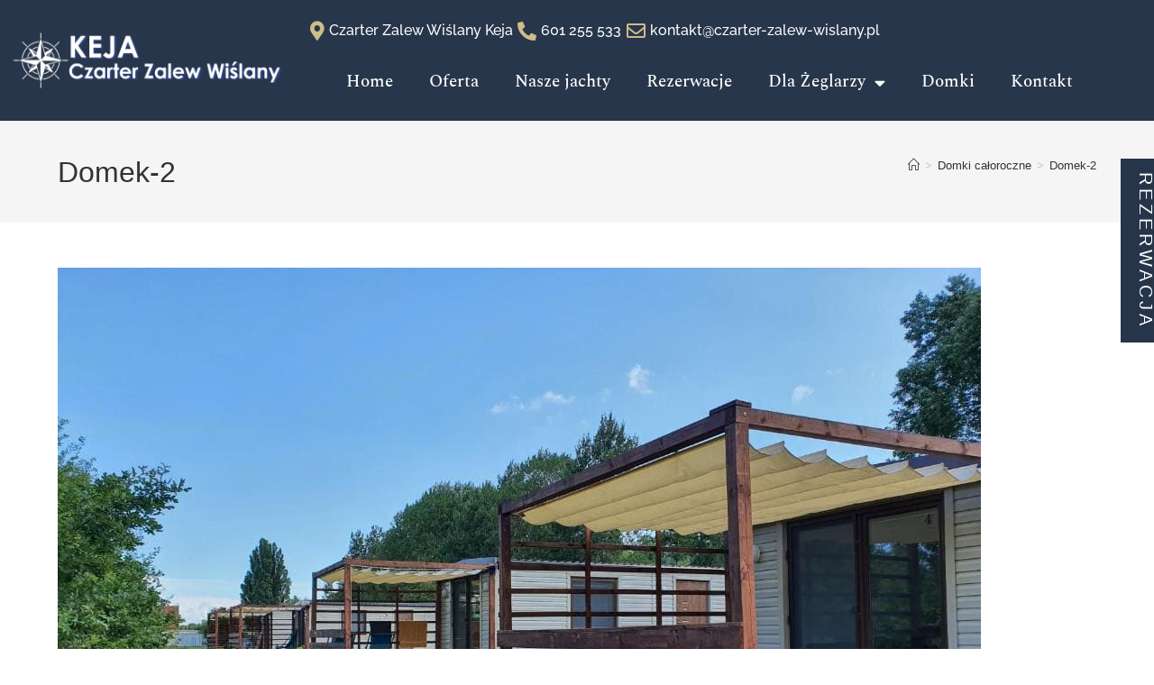

--- FILE ---
content_type: text/html; charset=UTF-8
request_url: https://czarter-zalew-wislany.pl/domki-caloroczne/domek-2/
body_size: 19816
content:
<!DOCTYPE html>
<html class="html" dir="ltr" lang="pl-PL" prefix="og: https://ogp.me/ns#">
<head>
	<meta charset="UTF-8">
	<link rel="profile" href="https://gmpg.org/xfn/11">

	<title>Domek-2 | czarter-zalew-wislany.pl</title>

		<!-- All in One SEO 4.9.2 - aioseo.com -->
	<meta name="robots" content="max-image-preview:large" />
	<link rel="canonical" href="https://czarter-zalew-wislany.pl/domki-caloroczne/domek-2/" />
	<meta name="generator" content="All in One SEO (AIOSEO) 4.9.2" />
		<meta property="og:locale" content="pl_PL" />
		<meta property="og:site_name" content="czarter-zalew-wislany.pl | KEJA Czarter Zalew Wiślany" />
		<meta property="og:type" content="article" />
		<meta property="og:title" content="Domek-2 | czarter-zalew-wislany.pl" />
		<meta property="og:url" content="https://czarter-zalew-wislany.pl/domki-caloroczne/domek-2/" />
		<meta property="og:image" content="https://czarter-zalew-wislany.pl/wp-content/uploads/2022/09/Logo-KEJA_Czarter-Zalew-Wislany-.jpg-1.png" />
		<meta property="og:image:secure_url" content="https://czarter-zalew-wislany.pl/wp-content/uploads/2022/09/Logo-KEJA_Czarter-Zalew-Wislany-.jpg-1.png" />
		<meta property="article:published_time" content="2023-06-30T10:22:00+00:00" />
		<meta property="article:modified_time" content="2023-06-30T10:22:00+00:00" />
		<meta name="twitter:card" content="summary_large_image" />
		<meta name="twitter:title" content="Domek-2 | czarter-zalew-wislany.pl" />
		<meta name="twitter:image" content="https://czarter-zalew-wislany.pl/wp-content/uploads/2022/09/Logo-KEJA_Czarter-Zalew-Wislany-.jpg-1.png" />
		<script type="application/ld+json" class="aioseo-schema">
			{"@context":"https:\/\/schema.org","@graph":[{"@type":"BreadcrumbList","@id":"https:\/\/czarter-zalew-wislany.pl\/domki-caloroczne\/domek-2\/#breadcrumblist","itemListElement":[{"@type":"ListItem","@id":"https:\/\/czarter-zalew-wislany.pl#listItem","position":1,"name":"Home","item":"https:\/\/czarter-zalew-wislany.pl","nextItem":{"@type":"ListItem","@id":"https:\/\/czarter-zalew-wislany.pl\/domki-caloroczne\/domek-2\/#listItem","name":"Domek-2"}},{"@type":"ListItem","@id":"https:\/\/czarter-zalew-wislany.pl\/domki-caloroczne\/domek-2\/#listItem","position":2,"name":"Domek-2","previousItem":{"@type":"ListItem","@id":"https:\/\/czarter-zalew-wislany.pl#listItem","name":"Home"}}]},{"@type":"ItemPage","@id":"https:\/\/czarter-zalew-wislany.pl\/domki-caloroczne\/domek-2\/#itempage","url":"https:\/\/czarter-zalew-wislany.pl\/domki-caloroczne\/domek-2\/","name":"Domek-2 | czarter-zalew-wislany.pl","inLanguage":"pl-PL","isPartOf":{"@id":"https:\/\/czarter-zalew-wislany.pl\/#website"},"breadcrumb":{"@id":"https:\/\/czarter-zalew-wislany.pl\/domki-caloroczne\/domek-2\/#breadcrumblist"},"author":{"@id":"https:\/\/czarter-zalew-wislany.pl\/author\/admin\/#author"},"creator":{"@id":"https:\/\/czarter-zalew-wislany.pl\/author\/admin\/#author"},"datePublished":"2023-06-30T12:22:00+02:00","dateModified":"2023-06-30T12:22:00+02:00"},{"@type":"Organization","@id":"https:\/\/czarter-zalew-wislany.pl\/#organization","name":"czarter-zalew-wislany.pl","description":"KEJA Czarter Zalew Wi\u015blany","url":"https:\/\/czarter-zalew-wislany.pl\/","logo":{"@type":"ImageObject","url":"https:\/\/czarter-zalew-wislany.pl\/wp-content\/uploads\/2022\/09\/Logo-KEJA_Czarter-Zalew-Wislany-.jpg-1.png","@id":"https:\/\/czarter-zalew-wislany.pl\/domki-caloroczne\/domek-2\/#organizationLogo","width":1024,"height":1024,"caption":"KEJA Czarter Zalew Wi\u015blany"},"image":{"@id":"https:\/\/czarter-zalew-wislany.pl\/domki-caloroczne\/domek-2\/#organizationLogo"}},{"@type":"Person","@id":"https:\/\/czarter-zalew-wislany.pl\/author\/admin\/#author","url":"https:\/\/czarter-zalew-wislany.pl\/author\/admin\/","name":"admin","image":{"@type":"ImageObject","@id":"https:\/\/czarter-zalew-wislany.pl\/domki-caloroczne\/domek-2\/#authorImage","url":"https:\/\/secure.gravatar.com\/avatar\/33b9c6119ed2b8c8ed9046af392bf7b737645de0922b3c5c60443cce2dd1fb5c?s=96&d=mm&r=g","width":96,"height":96,"caption":"admin"}},{"@type":"WebSite","@id":"https:\/\/czarter-zalew-wislany.pl\/#website","url":"https:\/\/czarter-zalew-wislany.pl\/","name":"czarter-zalew-wislany.pl","description":"KEJA Czarter Zalew Wi\u015blany","inLanguage":"pl-PL","publisher":{"@id":"https:\/\/czarter-zalew-wislany.pl\/#organization"}}]}
		</script>
		<!-- All in One SEO -->

<meta name="viewport" content="width=device-width, initial-scale=1"><link rel="alternate" type="application/rss+xml" title="czarter-zalew-wislany.pl &raquo; Kanał z wpisami" href="https://czarter-zalew-wislany.pl/feed/" />
<link rel="alternate" type="application/rss+xml" title="czarter-zalew-wislany.pl &raquo; Kanał z komentarzami" href="https://czarter-zalew-wislany.pl/comments/feed/" />
<link rel="alternate" type="application/rss+xml" title="czarter-zalew-wislany.pl &raquo; Domek-2 Kanał z komentarzami" href="https://czarter-zalew-wislany.pl/domki-caloroczne/domek-2/feed/" />
<link rel="alternate" title="oEmbed (JSON)" type="application/json+oembed" href="https://czarter-zalew-wislany.pl/wp-json/oembed/1.0/embed?url=https%3A%2F%2Fczarter-zalew-wislany.pl%2Fdomki-caloroczne%2Fdomek-2%2F" />
<link rel="alternate" title="oEmbed (XML)" type="text/xml+oembed" href="https://czarter-zalew-wislany.pl/wp-json/oembed/1.0/embed?url=https%3A%2F%2Fczarter-zalew-wislany.pl%2Fdomki-caloroczne%2Fdomek-2%2F&#038;format=xml" />
<style id='wp-img-auto-sizes-contain-inline-css' type='text/css'>
img:is([sizes=auto i],[sizes^="auto," i]){contain-intrinsic-size:3000px 1500px}
/*# sourceURL=wp-img-auto-sizes-contain-inline-css */
</style>
<link rel='stylesheet' id='custombox.css-css' href='https://czarter-zalew-wislany.pl/wp-content/plugins/roomadmin/Library/Roomadmin/../../js/custombox/custombox.min.css?ver=1.1.1' type='text/css' media='all' />
<style id='wp-emoji-styles-inline-css' type='text/css'>

	img.wp-smiley, img.emoji {
		display: inline !important;
		border: none !important;
		box-shadow: none !important;
		height: 1em !important;
		width: 1em !important;
		margin: 0 0.07em !important;
		vertical-align: -0.1em !important;
		background: none !important;
		padding: 0 !important;
	}
/*# sourceURL=wp-emoji-styles-inline-css */
</style>
<link rel='stylesheet' id='wp-block-library-css' href='https://czarter-zalew-wislany.pl/wp-includes/css/dist/block-library/style.min.css?ver=6.9' type='text/css' media='all' />
<style id='wp-block-library-theme-inline-css' type='text/css'>
.wp-block-audio :where(figcaption){color:#555;font-size:13px;text-align:center}.is-dark-theme .wp-block-audio :where(figcaption){color:#ffffffa6}.wp-block-audio{margin:0 0 1em}.wp-block-code{border:1px solid #ccc;border-radius:4px;font-family:Menlo,Consolas,monaco,monospace;padding:.8em 1em}.wp-block-embed :where(figcaption){color:#555;font-size:13px;text-align:center}.is-dark-theme .wp-block-embed :where(figcaption){color:#ffffffa6}.wp-block-embed{margin:0 0 1em}.blocks-gallery-caption{color:#555;font-size:13px;text-align:center}.is-dark-theme .blocks-gallery-caption{color:#ffffffa6}:root :where(.wp-block-image figcaption){color:#555;font-size:13px;text-align:center}.is-dark-theme :root :where(.wp-block-image figcaption){color:#ffffffa6}.wp-block-image{margin:0 0 1em}.wp-block-pullquote{border-bottom:4px solid;border-top:4px solid;color:currentColor;margin-bottom:1.75em}.wp-block-pullquote :where(cite),.wp-block-pullquote :where(footer),.wp-block-pullquote__citation{color:currentColor;font-size:.8125em;font-style:normal;text-transform:uppercase}.wp-block-quote{border-left:.25em solid;margin:0 0 1.75em;padding-left:1em}.wp-block-quote cite,.wp-block-quote footer{color:currentColor;font-size:.8125em;font-style:normal;position:relative}.wp-block-quote:where(.has-text-align-right){border-left:none;border-right:.25em solid;padding-left:0;padding-right:1em}.wp-block-quote:where(.has-text-align-center){border:none;padding-left:0}.wp-block-quote.is-large,.wp-block-quote.is-style-large,.wp-block-quote:where(.is-style-plain){border:none}.wp-block-search .wp-block-search__label{font-weight:700}.wp-block-search__button{border:1px solid #ccc;padding:.375em .625em}:where(.wp-block-group.has-background){padding:1.25em 2.375em}.wp-block-separator.has-css-opacity{opacity:.4}.wp-block-separator{border:none;border-bottom:2px solid;margin-left:auto;margin-right:auto}.wp-block-separator.has-alpha-channel-opacity{opacity:1}.wp-block-separator:not(.is-style-wide):not(.is-style-dots){width:100px}.wp-block-separator.has-background:not(.is-style-dots){border-bottom:none;height:1px}.wp-block-separator.has-background:not(.is-style-wide):not(.is-style-dots){height:2px}.wp-block-table{margin:0 0 1em}.wp-block-table td,.wp-block-table th{word-break:normal}.wp-block-table :where(figcaption){color:#555;font-size:13px;text-align:center}.is-dark-theme .wp-block-table :where(figcaption){color:#ffffffa6}.wp-block-video :where(figcaption){color:#555;font-size:13px;text-align:center}.is-dark-theme .wp-block-video :where(figcaption){color:#ffffffa6}.wp-block-video{margin:0 0 1em}:root :where(.wp-block-template-part.has-background){margin-bottom:0;margin-top:0;padding:1.25em 2.375em}
/*# sourceURL=/wp-includes/css/dist/block-library/theme.min.css */
</style>
<style id='classic-theme-styles-inline-css' type='text/css'>
/*! This file is auto-generated */
.wp-block-button__link{color:#fff;background-color:#32373c;border-radius:9999px;box-shadow:none;text-decoration:none;padding:calc(.667em + 2px) calc(1.333em + 2px);font-size:1.125em}.wp-block-file__button{background:#32373c;color:#fff;text-decoration:none}
/*# sourceURL=/wp-includes/css/classic-themes.min.css */
</style>
<link rel='stylesheet' id='aioseo/css/src/vue/standalone/blocks/table-of-contents/global.scss-css' href='https://czarter-zalew-wislany.pl/wp-content/plugins/all-in-one-seo-pack/dist/Lite/assets/css/table-of-contents/global.e90f6d47.css?ver=4.9.2' type='text/css' media='all' />
<style id='global-styles-inline-css' type='text/css'>
:root{--wp--preset--aspect-ratio--square: 1;--wp--preset--aspect-ratio--4-3: 4/3;--wp--preset--aspect-ratio--3-4: 3/4;--wp--preset--aspect-ratio--3-2: 3/2;--wp--preset--aspect-ratio--2-3: 2/3;--wp--preset--aspect-ratio--16-9: 16/9;--wp--preset--aspect-ratio--9-16: 9/16;--wp--preset--color--black: #000000;--wp--preset--color--cyan-bluish-gray: #abb8c3;--wp--preset--color--white: #ffffff;--wp--preset--color--pale-pink: #f78da7;--wp--preset--color--vivid-red: #cf2e2e;--wp--preset--color--luminous-vivid-orange: #ff6900;--wp--preset--color--luminous-vivid-amber: #fcb900;--wp--preset--color--light-green-cyan: #7bdcb5;--wp--preset--color--vivid-green-cyan: #00d084;--wp--preset--color--pale-cyan-blue: #8ed1fc;--wp--preset--color--vivid-cyan-blue: #0693e3;--wp--preset--color--vivid-purple: #9b51e0;--wp--preset--gradient--vivid-cyan-blue-to-vivid-purple: linear-gradient(135deg,rgb(6,147,227) 0%,rgb(155,81,224) 100%);--wp--preset--gradient--light-green-cyan-to-vivid-green-cyan: linear-gradient(135deg,rgb(122,220,180) 0%,rgb(0,208,130) 100%);--wp--preset--gradient--luminous-vivid-amber-to-luminous-vivid-orange: linear-gradient(135deg,rgb(252,185,0) 0%,rgb(255,105,0) 100%);--wp--preset--gradient--luminous-vivid-orange-to-vivid-red: linear-gradient(135deg,rgb(255,105,0) 0%,rgb(207,46,46) 100%);--wp--preset--gradient--very-light-gray-to-cyan-bluish-gray: linear-gradient(135deg,rgb(238,238,238) 0%,rgb(169,184,195) 100%);--wp--preset--gradient--cool-to-warm-spectrum: linear-gradient(135deg,rgb(74,234,220) 0%,rgb(151,120,209) 20%,rgb(207,42,186) 40%,rgb(238,44,130) 60%,rgb(251,105,98) 80%,rgb(254,248,76) 100%);--wp--preset--gradient--blush-light-purple: linear-gradient(135deg,rgb(255,206,236) 0%,rgb(152,150,240) 100%);--wp--preset--gradient--blush-bordeaux: linear-gradient(135deg,rgb(254,205,165) 0%,rgb(254,45,45) 50%,rgb(107,0,62) 100%);--wp--preset--gradient--luminous-dusk: linear-gradient(135deg,rgb(255,203,112) 0%,rgb(199,81,192) 50%,rgb(65,88,208) 100%);--wp--preset--gradient--pale-ocean: linear-gradient(135deg,rgb(255,245,203) 0%,rgb(182,227,212) 50%,rgb(51,167,181) 100%);--wp--preset--gradient--electric-grass: linear-gradient(135deg,rgb(202,248,128) 0%,rgb(113,206,126) 100%);--wp--preset--gradient--midnight: linear-gradient(135deg,rgb(2,3,129) 0%,rgb(40,116,252) 100%);--wp--preset--font-size--small: 13px;--wp--preset--font-size--medium: 20px;--wp--preset--font-size--large: 36px;--wp--preset--font-size--x-large: 42px;--wp--preset--spacing--20: 0.44rem;--wp--preset--spacing--30: 0.67rem;--wp--preset--spacing--40: 1rem;--wp--preset--spacing--50: 1.5rem;--wp--preset--spacing--60: 2.25rem;--wp--preset--spacing--70: 3.38rem;--wp--preset--spacing--80: 5.06rem;--wp--preset--shadow--natural: 6px 6px 9px rgba(0, 0, 0, 0.2);--wp--preset--shadow--deep: 12px 12px 50px rgba(0, 0, 0, 0.4);--wp--preset--shadow--sharp: 6px 6px 0px rgba(0, 0, 0, 0.2);--wp--preset--shadow--outlined: 6px 6px 0px -3px rgb(255, 255, 255), 6px 6px rgb(0, 0, 0);--wp--preset--shadow--crisp: 6px 6px 0px rgb(0, 0, 0);}:where(.is-layout-flex){gap: 0.5em;}:where(.is-layout-grid){gap: 0.5em;}body .is-layout-flex{display: flex;}.is-layout-flex{flex-wrap: wrap;align-items: center;}.is-layout-flex > :is(*, div){margin: 0;}body .is-layout-grid{display: grid;}.is-layout-grid > :is(*, div){margin: 0;}:where(.wp-block-columns.is-layout-flex){gap: 2em;}:where(.wp-block-columns.is-layout-grid){gap: 2em;}:where(.wp-block-post-template.is-layout-flex){gap: 1.25em;}:where(.wp-block-post-template.is-layout-grid){gap: 1.25em;}.has-black-color{color: var(--wp--preset--color--black) !important;}.has-cyan-bluish-gray-color{color: var(--wp--preset--color--cyan-bluish-gray) !important;}.has-white-color{color: var(--wp--preset--color--white) !important;}.has-pale-pink-color{color: var(--wp--preset--color--pale-pink) !important;}.has-vivid-red-color{color: var(--wp--preset--color--vivid-red) !important;}.has-luminous-vivid-orange-color{color: var(--wp--preset--color--luminous-vivid-orange) !important;}.has-luminous-vivid-amber-color{color: var(--wp--preset--color--luminous-vivid-amber) !important;}.has-light-green-cyan-color{color: var(--wp--preset--color--light-green-cyan) !important;}.has-vivid-green-cyan-color{color: var(--wp--preset--color--vivid-green-cyan) !important;}.has-pale-cyan-blue-color{color: var(--wp--preset--color--pale-cyan-blue) !important;}.has-vivid-cyan-blue-color{color: var(--wp--preset--color--vivid-cyan-blue) !important;}.has-vivid-purple-color{color: var(--wp--preset--color--vivid-purple) !important;}.has-black-background-color{background-color: var(--wp--preset--color--black) !important;}.has-cyan-bluish-gray-background-color{background-color: var(--wp--preset--color--cyan-bluish-gray) !important;}.has-white-background-color{background-color: var(--wp--preset--color--white) !important;}.has-pale-pink-background-color{background-color: var(--wp--preset--color--pale-pink) !important;}.has-vivid-red-background-color{background-color: var(--wp--preset--color--vivid-red) !important;}.has-luminous-vivid-orange-background-color{background-color: var(--wp--preset--color--luminous-vivid-orange) !important;}.has-luminous-vivid-amber-background-color{background-color: var(--wp--preset--color--luminous-vivid-amber) !important;}.has-light-green-cyan-background-color{background-color: var(--wp--preset--color--light-green-cyan) !important;}.has-vivid-green-cyan-background-color{background-color: var(--wp--preset--color--vivid-green-cyan) !important;}.has-pale-cyan-blue-background-color{background-color: var(--wp--preset--color--pale-cyan-blue) !important;}.has-vivid-cyan-blue-background-color{background-color: var(--wp--preset--color--vivid-cyan-blue) !important;}.has-vivid-purple-background-color{background-color: var(--wp--preset--color--vivid-purple) !important;}.has-black-border-color{border-color: var(--wp--preset--color--black) !important;}.has-cyan-bluish-gray-border-color{border-color: var(--wp--preset--color--cyan-bluish-gray) !important;}.has-white-border-color{border-color: var(--wp--preset--color--white) !important;}.has-pale-pink-border-color{border-color: var(--wp--preset--color--pale-pink) !important;}.has-vivid-red-border-color{border-color: var(--wp--preset--color--vivid-red) !important;}.has-luminous-vivid-orange-border-color{border-color: var(--wp--preset--color--luminous-vivid-orange) !important;}.has-luminous-vivid-amber-border-color{border-color: var(--wp--preset--color--luminous-vivid-amber) !important;}.has-light-green-cyan-border-color{border-color: var(--wp--preset--color--light-green-cyan) !important;}.has-vivid-green-cyan-border-color{border-color: var(--wp--preset--color--vivid-green-cyan) !important;}.has-pale-cyan-blue-border-color{border-color: var(--wp--preset--color--pale-cyan-blue) !important;}.has-vivid-cyan-blue-border-color{border-color: var(--wp--preset--color--vivid-cyan-blue) !important;}.has-vivid-purple-border-color{border-color: var(--wp--preset--color--vivid-purple) !important;}.has-vivid-cyan-blue-to-vivid-purple-gradient-background{background: var(--wp--preset--gradient--vivid-cyan-blue-to-vivid-purple) !important;}.has-light-green-cyan-to-vivid-green-cyan-gradient-background{background: var(--wp--preset--gradient--light-green-cyan-to-vivid-green-cyan) !important;}.has-luminous-vivid-amber-to-luminous-vivid-orange-gradient-background{background: var(--wp--preset--gradient--luminous-vivid-amber-to-luminous-vivid-orange) !important;}.has-luminous-vivid-orange-to-vivid-red-gradient-background{background: var(--wp--preset--gradient--luminous-vivid-orange-to-vivid-red) !important;}.has-very-light-gray-to-cyan-bluish-gray-gradient-background{background: var(--wp--preset--gradient--very-light-gray-to-cyan-bluish-gray) !important;}.has-cool-to-warm-spectrum-gradient-background{background: var(--wp--preset--gradient--cool-to-warm-spectrum) !important;}.has-blush-light-purple-gradient-background{background: var(--wp--preset--gradient--blush-light-purple) !important;}.has-blush-bordeaux-gradient-background{background: var(--wp--preset--gradient--blush-bordeaux) !important;}.has-luminous-dusk-gradient-background{background: var(--wp--preset--gradient--luminous-dusk) !important;}.has-pale-ocean-gradient-background{background: var(--wp--preset--gradient--pale-ocean) !important;}.has-electric-grass-gradient-background{background: var(--wp--preset--gradient--electric-grass) !important;}.has-midnight-gradient-background{background: var(--wp--preset--gradient--midnight) !important;}.has-small-font-size{font-size: var(--wp--preset--font-size--small) !important;}.has-medium-font-size{font-size: var(--wp--preset--font-size--medium) !important;}.has-large-font-size{font-size: var(--wp--preset--font-size--large) !important;}.has-x-large-font-size{font-size: var(--wp--preset--font-size--x-large) !important;}
:where(.wp-block-post-template.is-layout-flex){gap: 1.25em;}:where(.wp-block-post-template.is-layout-grid){gap: 1.25em;}
:where(.wp-block-term-template.is-layout-flex){gap: 1.25em;}:where(.wp-block-term-template.is-layout-grid){gap: 1.25em;}
:where(.wp-block-columns.is-layout-flex){gap: 2em;}:where(.wp-block-columns.is-layout-grid){gap: 2em;}
:root :where(.wp-block-pullquote){font-size: 1.5em;line-height: 1.6;}
/*# sourceURL=global-styles-inline-css */
</style>
<link rel='stylesheet' id='contact-form-7-css' href='https://czarter-zalew-wislany.pl/wp-content/plugins/contact-form-7/includes/css/styles.css?ver=6.1.4' type='text/css' media='all' />
<link rel='stylesheet' id='font-awesome-css' href='https://czarter-zalew-wislany.pl/wp-content/themes/oceanwp/assets/fonts/fontawesome/css/all.min.css?ver=6.7.2' type='text/css' media='all' />
<link rel='stylesheet' id='simple-line-icons-css' href='https://czarter-zalew-wislany.pl/wp-content/themes/oceanwp/assets/css/third/simple-line-icons.min.css?ver=2.4.0' type='text/css' media='all' />
<link rel='stylesheet' id='oceanwp-style-css' href='https://czarter-zalew-wislany.pl/wp-content/themes/oceanwp/assets/css/style.min.css?ver=4.1.4' type='text/css' media='all' />
<link rel='stylesheet' id='oe-widgets-style-css' href='https://czarter-zalew-wislany.pl/wp-content/plugins/ocean-extra/assets/css/widgets.css?ver=6.9' type='text/css' media='all' />
<link rel='stylesheet' id='elementor-gf-local-raleway-css' href='https://czarter-zalew-wislany.pl/wp-content/uploads/elementor/google-fonts/css/raleway.css?ver=1742227090' type='text/css' media='all' />
<link rel='stylesheet' id='elementor-gf-local-spectral-css' href='https://czarter-zalew-wislany.pl/wp-content/uploads/elementor/google-fonts/css/spectral.css?ver=1742227096' type='text/css' media='all' />
<link rel='stylesheet' id='elementor-gf-local-playfairdisplay-css' href='https://czarter-zalew-wislany.pl/wp-content/uploads/elementor/google-fonts/css/playfairdisplay.css?ver=1742227101' type='text/css' media='all' />
<link rel='stylesheet' id='elementor-icons-shared-0-css' href='https://czarter-zalew-wislany.pl/wp-content/plugins/elementor/assets/lib/font-awesome/css/fontawesome.min.css?ver=5.15.3' type='text/css' media='all' />
<link rel='stylesheet' id='elementor-icons-fa-solid-css' href='https://czarter-zalew-wislany.pl/wp-content/plugins/elementor/assets/lib/font-awesome/css/solid.min.css?ver=5.15.3' type='text/css' media='all' />
<link rel='stylesheet' id='elementor-icons-fa-regular-css' href='https://czarter-zalew-wislany.pl/wp-content/plugins/elementor/assets/lib/font-awesome/css/regular.min.css?ver=5.15.3' type='text/css' media='all' />
<link rel='stylesheet' id='elementor-icons-fa-brands-css' href='https://czarter-zalew-wislany.pl/wp-content/plugins/elementor/assets/lib/font-awesome/css/brands.min.css?ver=5.15.3' type='text/css' media='all' />
<script src="https://czarter-zalew-wislany.pl/wp-includes/js/jquery/jquery.min.js?ver=3.7.1" id="jquery-core-js"></script>
<script src="https://czarter-zalew-wislany.pl/wp-includes/js/jquery/jquery-migrate.min.js?ver=3.4.1" id="jquery-migrate-js"></script>
<script src="https://czarter-zalew-wislany.pl/wp-content/plugins/roomadmin/Library/Roomadmin/../../js/custombox/custombox.legacy.min.js?ver=1.1.1" id="custombox.legacy.js-js"></script>
<script src="https://czarter-zalew-wislany.pl/wp-content/plugins/roomadmin/Library/Roomadmin/../../js/custombox/custombox.min.js?ver=1.1.1" id="custombox.js-js"></script>
<script src="https://czarter-zalew-wislany.pl/wp-content/plugins/roomadmin/Library/Roomadmin/Module/../../../js/ReservationForm.js?ver=1.1.1" id="ReservationForm.js-js"></script>
<script src="https://czarter-zalew-wislany.pl/wp-content/plugins/roomadmin/Library/Roomadmin/Module/../../../js/SearchEngine.js?ver=1.1.1" id="SearchEngine.js-js"></script>
<link rel="https://api.w.org/" href="https://czarter-zalew-wislany.pl/wp-json/" /><link rel="alternate" title="JSON" type="application/json" href="https://czarter-zalew-wislany.pl/wp-json/wp/v2/media/3009" /><link rel="EditURI" type="application/rsd+xml" title="RSD" href="https://czarter-zalew-wislany.pl/xmlrpc.php?rsd" />
<meta name="generator" content="WordPress 6.9" />
<link rel='shortlink' href='https://czarter-zalew-wislany.pl/?p=3009' />
<meta name="generator" content="Elementor 3.34.0; features: additional_custom_breakpoints; settings: css_print_method-internal, google_font-enabled, font_display-auto">
			<style>
				.e-con.e-parent:nth-of-type(n+4):not(.e-lazyloaded):not(.e-no-lazyload),
				.e-con.e-parent:nth-of-type(n+4):not(.e-lazyloaded):not(.e-no-lazyload) * {
					background-image: none !important;
				}
				@media screen and (max-height: 1024px) {
					.e-con.e-parent:nth-of-type(n+3):not(.e-lazyloaded):not(.e-no-lazyload),
					.e-con.e-parent:nth-of-type(n+3):not(.e-lazyloaded):not(.e-no-lazyload) * {
						background-image: none !important;
					}
				}
				@media screen and (max-height: 640px) {
					.e-con.e-parent:nth-of-type(n+2):not(.e-lazyloaded):not(.e-no-lazyload),
					.e-con.e-parent:nth-of-type(n+2):not(.e-lazyloaded):not(.e-no-lazyload) * {
						background-image: none !important;
					}
				}
			</style>
			<link rel="icon" href="https://czarter-zalew-wislany.pl/wp-content/uploads/2022/09/Logo-KEJA_Czarter-Zalew-Wislany-.jpg-1-150x150.png" sizes="32x32" />
<link rel="icon" href="https://czarter-zalew-wislany.pl/wp-content/uploads/2022/09/Logo-KEJA_Czarter-Zalew-Wislany-.jpg-1-300x300.png" sizes="192x192" />
<link rel="apple-touch-icon" href="https://czarter-zalew-wislany.pl/wp-content/uploads/2022/09/Logo-KEJA_Czarter-Zalew-Wislany-.jpg-1-300x300.png" />
<meta name="msapplication-TileImage" content="https://czarter-zalew-wislany.pl/wp-content/uploads/2022/09/Logo-KEJA_Czarter-Zalew-Wislany-.jpg-1-300x300.png" />
		<style id="wp-custom-css">
			#icon_wrapper .fuse_social_icons_links .awesome-social{font-family:'Font Awesome 5 Brands' !important}.roomadmin-button{font-size:20px !important;font-weight:normal !important}		</style>
		<!-- OceanWP CSS -->
<style type="text/css">
/* Colors */body .theme-button,body input[type="submit"],body button[type="submit"],body button,body .button,body div.wpforms-container-full .wpforms-form input[type=submit],body div.wpforms-container-full .wpforms-form button[type=submit],body div.wpforms-container-full .wpforms-form .wpforms-page-button,.woocommerce-cart .wp-element-button,.woocommerce-checkout .wp-element-button,.wp-block-button__link{border-color:#ffffff}body .theme-button:hover,body input[type="submit"]:hover,body button[type="submit"]:hover,body button:hover,body .button:hover,body div.wpforms-container-full .wpforms-form input[type=submit]:hover,body div.wpforms-container-full .wpforms-form input[type=submit]:active,body div.wpforms-container-full .wpforms-form button[type=submit]:hover,body div.wpforms-container-full .wpforms-form button[type=submit]:active,body div.wpforms-container-full .wpforms-form .wpforms-page-button:hover,body div.wpforms-container-full .wpforms-form .wpforms-page-button:active,.woocommerce-cart .wp-element-button:hover,.woocommerce-checkout .wp-element-button:hover,.wp-block-button__link:hover{border-color:#ffffff}/* OceanWP Style Settings CSS */.theme-button,input[type="submit"],button[type="submit"],button,.button,body div.wpforms-container-full .wpforms-form input[type=submit],body div.wpforms-container-full .wpforms-form button[type=submit],body div.wpforms-container-full .wpforms-form .wpforms-page-button{border-style:solid}.theme-button,input[type="submit"],button[type="submit"],button,.button,body div.wpforms-container-full .wpforms-form input[type=submit],body div.wpforms-container-full .wpforms-form button[type=submit],body div.wpforms-container-full .wpforms-form .wpforms-page-button{border-width:1px}form input[type="text"],form input[type="password"],form input[type="email"],form input[type="url"],form input[type="date"],form input[type="month"],form input[type="time"],form input[type="datetime"],form input[type="datetime-local"],form input[type="week"],form input[type="number"],form input[type="search"],form input[type="tel"],form input[type="color"],form select,form textarea,.woocommerce .woocommerce-checkout .select2-container--default .select2-selection--single{border-style:solid}body div.wpforms-container-full .wpforms-form input[type=date],body div.wpforms-container-full .wpforms-form input[type=datetime],body div.wpforms-container-full .wpforms-form input[type=datetime-local],body div.wpforms-container-full .wpforms-form input[type=email],body div.wpforms-container-full .wpforms-form input[type=month],body div.wpforms-container-full .wpforms-form input[type=number],body div.wpforms-container-full .wpforms-form input[type=password],body div.wpforms-container-full .wpforms-form input[type=range],body div.wpforms-container-full .wpforms-form input[type=search],body div.wpforms-container-full .wpforms-form input[type=tel],body div.wpforms-container-full .wpforms-form input[type=text],body div.wpforms-container-full .wpforms-form input[type=time],body div.wpforms-container-full .wpforms-form input[type=url],body div.wpforms-container-full .wpforms-form input[type=week],body div.wpforms-container-full .wpforms-form select,body div.wpforms-container-full .wpforms-form textarea{border-style:solid}form input[type="text"],form input[type="password"],form input[type="email"],form input[type="url"],form input[type="date"],form input[type="month"],form input[type="time"],form input[type="datetime"],form input[type="datetime-local"],form input[type="week"],form input[type="number"],form input[type="search"],form input[type="tel"],form input[type="color"],form select,form textarea{border-radius:3px}body div.wpforms-container-full .wpforms-form input[type=date],body div.wpforms-container-full .wpforms-form input[type=datetime],body div.wpforms-container-full .wpforms-form input[type=datetime-local],body div.wpforms-container-full .wpforms-form input[type=email],body div.wpforms-container-full .wpforms-form input[type=month],body div.wpforms-container-full .wpforms-form input[type=number],body div.wpforms-container-full .wpforms-form input[type=password],body div.wpforms-container-full .wpforms-form input[type=range],body div.wpforms-container-full .wpforms-form input[type=search],body div.wpforms-container-full .wpforms-form input[type=tel],body div.wpforms-container-full .wpforms-form input[type=text],body div.wpforms-container-full .wpforms-form input[type=time],body div.wpforms-container-full .wpforms-form input[type=url],body div.wpforms-container-full .wpforms-form input[type=week],body div.wpforms-container-full .wpforms-form select,body div.wpforms-container-full .wpforms-form textarea{border-radius:3px}/* Header */#site-header.has-header-media .overlay-header-media{background-color:rgba(0,0,0,0.5)}/* Blog CSS */.ocean-single-post-header ul.meta-item li a:hover{color:#333333}/* Footer Widgets */#footer-widgets{padding:0}/* Typography */body{font-size:14px;line-height:1.8}h1,h2,h3,h4,h5,h6,.theme-heading,.widget-title,.oceanwp-widget-recent-posts-title,.comment-reply-title,.entry-title,.sidebar-box .widget-title{line-height:1.4}h1{font-size:23px;line-height:1.4}h2{font-size:20px;line-height:1.4}h3{font-size:18px;line-height:1.4}h4{font-size:17px;line-height:1.4}h5{font-size:14px;line-height:1.4}h6{font-size:15px;line-height:1.4}.page-header .page-header-title,.page-header.background-image-page-header .page-header-title{font-size:32px;line-height:1.4}.page-header .page-subheading{font-size:15px;line-height:1.8}.site-breadcrumbs,.site-breadcrumbs a{font-size:13px;line-height:1.4}#top-bar-content,#top-bar-social-alt{font-size:12px;line-height:1.8}#site-logo a.site-logo-text{font-size:24px;line-height:1.8}.dropdown-menu ul li a.menu-link,#site-header.full_screen-header .fs-dropdown-menu ul.sub-menu li a{font-size:12px;line-height:1.2;letter-spacing:.6px}.sidr-class-dropdown-menu li a,a.sidr-class-toggle-sidr-close,#mobile-dropdown ul li a,body #mobile-fullscreen ul li a{font-size:15px;line-height:1.8}.blog-entry.post .blog-entry-header .entry-title a{font-size:24px;line-height:1.4}.ocean-single-post-header .single-post-title{font-size:34px;line-height:1.4;letter-spacing:.6px}.ocean-single-post-header ul.meta-item li,.ocean-single-post-header ul.meta-item li a{font-size:13px;line-height:1.4;letter-spacing:.6px}.ocean-single-post-header .post-author-name,.ocean-single-post-header .post-author-name a{font-size:14px;line-height:1.4;letter-spacing:.6px}.ocean-single-post-header .post-author-description{font-size:12px;line-height:1.4;letter-spacing:.6px}.single-post .entry-title{line-height:1.4;letter-spacing:.6px}.single-post ul.meta li,.single-post ul.meta li a{font-size:14px;line-height:1.4;letter-spacing:.6px}.sidebar-box .widget-title,.sidebar-box.widget_block .wp-block-heading{font-size:13px;line-height:1;letter-spacing:1px}#footer-widgets .footer-box .widget-title{font-size:13px;line-height:1;letter-spacing:1px}#footer-bottom #copyright{font-size:12px;line-height:1}#footer-bottom #footer-bottom-menu{font-size:12px;line-height:1}.woocommerce-store-notice.demo_store{line-height:2;letter-spacing:1.5px}.demo_store .woocommerce-store-notice__dismiss-link{line-height:2;letter-spacing:1.5px}.woocommerce ul.products li.product li.title h2,.woocommerce ul.products li.product li.title a{font-size:14px;line-height:1.5}.woocommerce ul.products li.product li.category,.woocommerce ul.products li.product li.category a{font-size:12px;line-height:1}.woocommerce ul.products li.product .price{font-size:18px;line-height:1}.woocommerce ul.products li.product .button,.woocommerce ul.products li.product .product-inner .added_to_cart{font-size:12px;line-height:1.5;letter-spacing:1px}.woocommerce ul.products li.owp-woo-cond-notice span,.woocommerce ul.products li.owp-woo-cond-notice a{font-size:16px;line-height:1;letter-spacing:1px;font-weight:600;text-transform:capitalize}.woocommerce div.product .product_title{font-size:24px;line-height:1.4;letter-spacing:.6px}.woocommerce div.product p.price{font-size:36px;line-height:1}.woocommerce .owp-btn-normal .summary form button.button,.woocommerce .owp-btn-big .summary form button.button,.woocommerce .owp-btn-very-big .summary form button.button{font-size:12px;line-height:1.5;letter-spacing:1px;text-transform:uppercase}.woocommerce div.owp-woo-single-cond-notice span,.woocommerce div.owp-woo-single-cond-notice a{font-size:18px;line-height:2;letter-spacing:1.5px;font-weight:600;text-transform:capitalize}.ocean-preloader--active .preloader-after-content{font-size:20px;line-height:1.8;letter-spacing:.6px}
</style></head>

<body data-rsssl=1 class="attachment wp-singular attachment-template-default attachmentid-3009 attachment-jpeg wp-custom-logo wp-embed-responsive wp-theme-oceanwp ally-default oceanwp-theme dropdown-mobile default-breakpoint content-full-width content-max-width has-breadcrumbs elementor-default elementor-kit-2313" itemscope="itemscope" itemtype="https://schema.org/WebPage">

	
	
	<div id="outer-wrap" class="site clr">

		<a class="skip-link screen-reader-text" href="#main">Skip to content</a>

		
		<div id="wrap" class="clr">

			
			
<header id="site-header" class="custom-header clr" data-height="74" itemscope="itemscope" itemtype="https://schema.org/WPHeader" role="banner">

	
		

<div id="site-header-inner" class="clr">

			<div data-elementor-type="wp-post" data-elementor-id="2457" class="elementor elementor-2457" data-elementor-post-type="oceanwp_library">
						<section class="elementor-section elementor-top-section elementor-element elementor-element-9d9a67b elementor-section-boxed elementor-section-height-default elementor-section-height-default" data-id="9d9a67b" data-element_type="section" data-settings="{&quot;background_background&quot;:&quot;classic&quot;}">
						<div class="elementor-container elementor-column-gap-default">
					<div class="elementor-column elementor-col-50 elementor-top-column elementor-element elementor-element-7bc5e45" data-id="7bc5e45" data-element_type="column">
			<div class="elementor-widget-wrap elementor-element-populated">
						<div class="elementor-element elementor-element-0673275 elementor-widget elementor-widget-image" data-id="0673275" data-element_type="widget" data-widget_type="image.default">
				<div class="elementor-widget-container">
																<a href="https://czarter-zalew-wislany.pl/">
							<img fetchpriority="high" width="642" height="150" src="https://czarter-zalew-wislany.pl/wp-content/uploads/2022/09/logo-keja-2.png" class="attachment-medium_large size-medium_large wp-image-2583" alt="" srcset="https://czarter-zalew-wislany.pl/wp-content/uploads/2022/09/logo-keja-2.png 642w, https://czarter-zalew-wislany.pl/wp-content/uploads/2022/09/logo-keja-2-300x70.png 300w" sizes="(max-width: 642px) 100vw, 642px" />								</a>
															</div>
				</div>
					</div>
		</div>
				<div class="elementor-column elementor-col-50 elementor-top-column elementor-element elementor-element-56cac58" data-id="56cac58" data-element_type="column">
			<div class="elementor-widget-wrap elementor-element-populated">
						<div class="elementor-element elementor-element-036bcca elementor-icon-list--layout-inline elementor-align-end elementor-mobile-align-center elementor-hidden-mobile elementor-list-item-link-full_width elementor-widget elementor-widget-icon-list" data-id="036bcca" data-element_type="widget" data-widget_type="icon-list.default">
				<div class="elementor-widget-container">
							<ul class="elementor-icon-list-items elementor-inline-items">
							<li class="elementor-icon-list-item elementor-inline-item">
											<a href="https://czarter-zalew-wislany.pl/#mapa">

												<span class="elementor-icon-list-icon">
							<i aria-hidden="true" class="fas fa-map-marker-alt"></i>						</span>
										<span class="elementor-icon-list-text">Czarter Zalew Wiślany Keja</span>
											</a>
									</li>
								<li class="elementor-icon-list-item elementor-inline-item">
											<a href="tel:601255533">

												<span class="elementor-icon-list-icon">
							<i aria-hidden="true" class="fas fa-phone-alt"></i>						</span>
										<span class="elementor-icon-list-text">601 255 533</span>
											</a>
									</li>
								<li class="elementor-icon-list-item elementor-inline-item">
											<a href="mailto:kontakt@czarter-zalew-wislany.pl">

												<span class="elementor-icon-list-icon">
							<i aria-hidden="true" class="far fa-envelope"></i>						</span>
										<span class="elementor-icon-list-text">kontakt@czarter-zalew-wislany.pl</span>
											</a>
									</li>
						</ul>
						</div>
				</div>
				<div class="elementor-element elementor-element-6df3f1a elementor-align-end elementor-mobile-align-center elementor-hidden-desktop elementor-hidden-tablet elementor-icon-list--layout-traditional elementor-list-item-link-full_width elementor-widget elementor-widget-icon-list" data-id="6df3f1a" data-element_type="widget" data-widget_type="icon-list.default">
				<div class="elementor-widget-container">
							<ul class="elementor-icon-list-items">
							<li class="elementor-icon-list-item">
											<a href="https://czarter-zalew-wislany.pl/#mapa">

												<span class="elementor-icon-list-icon">
							<i aria-hidden="true" class="fas fa-map-marker-alt"></i>						</span>
										<span class="elementor-icon-list-text">Czarter Zalew Wiślany Keja</span>
											</a>
									</li>
								<li class="elementor-icon-list-item">
											<a href="tel:601255533">

												<span class="elementor-icon-list-icon">
							<i aria-hidden="true" class="fas fa-phone-alt"></i>						</span>
										<span class="elementor-icon-list-text">601 255 533</span>
											</a>
									</li>
								<li class="elementor-icon-list-item">
											<a href="mailto:kontakt@czarter-zalew-wislany.pl">

												<span class="elementor-icon-list-icon">
							<i aria-hidden="true" class="far fa-envelope"></i>						</span>
										<span class="elementor-icon-list-text">kontakt@czarter-zalew-wislany.pl</span>
											</a>
									</li>
						</ul>
						</div>
				</div>
				<div class="elementor-element elementor-element-efadd79 elementor-nav-menu__align-end elementor-nav-menu__text-align-center elementor-nav-menu--dropdown-tablet elementor-nav-menu--toggle elementor-nav-menu--burger elementor-widget elementor-widget-nav-menu" data-id="efadd79" data-element_type="widget" data-settings="{&quot;layout&quot;:&quot;horizontal&quot;,&quot;submenu_icon&quot;:{&quot;value&quot;:&quot;&lt;i class=\&quot;fas fa-caret-down\&quot; aria-hidden=\&quot;true\&quot;&gt;&lt;\/i&gt;&quot;,&quot;library&quot;:&quot;fa-solid&quot;},&quot;toggle&quot;:&quot;burger&quot;}" data-widget_type="nav-menu.default">
				<div class="elementor-widget-container">
								<nav aria-label="Menu" class="elementor-nav-menu--main elementor-nav-menu__container elementor-nav-menu--layout-horizontal e--pointer-underline e--animation-slide">
				<ul id="menu-1-efadd79" class="elementor-nav-menu"><li class="menu-item menu-item-type-custom menu-item-object-custom menu-item-home menu-item-2010"><a href="https://czarter-zalew-wislany.pl" class="elementor-item">Home</a></li>
<li class="menu-item menu-item-type-post_type menu-item-object-page menu-item-1999"><a href="https://czarter-zalew-wislany.pl/cennik/" class="elementor-item">Oferta</a></li>
<li class="menu-item menu-item-type-post_type menu-item-object-page menu-item-2000"><a href="https://czarter-zalew-wislany.pl/nasze-jachty/" class="elementor-item">Nasze jachty</a></li>
<li class="menu-item menu-item-type-post_type menu-item-object-page menu-item-2001"><a href="https://czarter-zalew-wislany.pl/rezerwacje/" class="elementor-item">Rezerwacje</a></li>
<li class="menu-item menu-item-type-custom menu-item-object-custom menu-item-has-children menu-item-2002"><a href="#" class="elementor-item elementor-item-anchor">Dla Żeglarzy</a>
<ul class="sub-menu elementor-nav-menu--dropdown">
	<li class="menu-item menu-item-type-post_type menu-item-object-page menu-item-2569"><a href="https://czarter-zalew-wislany.pl/przekop-mierzei-wislanej/" class="elementor-sub-item">Przekop Mierzei Wiślanej</a></li>
	<li class="menu-item menu-item-type-post_type menu-item-object-page menu-item-2008"><a href="https://czarter-zalew-wislany.pl/portu-zalewu-wislanego/" class="elementor-sub-item">Porty Zalewu Wiślanego</a></li>
	<li class="menu-item menu-item-type-post_type menu-item-object-page menu-item-2007"><a href="https://czarter-zalew-wislany.pl/zalew-wislany/" class="elementor-sub-item">Zalew Wiślany</a></li>
	<li class="menu-item menu-item-type-post_type menu-item-object-page menu-item-2006"><a href="https://czarter-zalew-wislany.pl/petla-zulawska/" class="elementor-sub-item">Pętla Żuławska</a></li>
	<li class="menu-item menu-item-type-post_type menu-item-object-page menu-item-2005"><a href="https://czarter-zalew-wislany.pl/pochylenie-kanalu-elblaskiego/" class="elementor-sub-item">Pochylenie Kanału Elbląskiego</a></li>
	<li class="menu-item menu-item-type-post_type menu-item-object-page menu-item-2004"><a href="https://czarter-zalew-wislany.pl/jeziorak/" class="elementor-sub-item">Jeziorak</a></li>
	<li class="menu-item menu-item-type-post_type menu-item-object-page menu-item-2003"><a href="https://czarter-zalew-wislany.pl/regaty-na-zalewie-wislanym/" class="elementor-sub-item">Regaty na Zalewie Wiślanym</a></li>
</ul>
</li>
<li class="menu-item menu-item-type-post_type menu-item-object-page menu-item-3025"><a href="https://czarter-zalew-wislany.pl/domki-caloroczne/" class="elementor-item">Domki</a></li>
<li class="menu-item menu-item-type-post_type menu-item-object-page menu-item-2009"><a href="https://czarter-zalew-wislany.pl/kontakt/" class="elementor-item">Kontakt</a></li>
</ul>			</nav>
					<div class="elementor-menu-toggle" role="button" tabindex="0" aria-label="Menu Toggle" aria-expanded="false">
			<i aria-hidden="true" role="presentation" class="elementor-menu-toggle__icon--open eicon-menu-bar"></i><i aria-hidden="true" role="presentation" class="elementor-menu-toggle__icon--close eicon-close"></i>		</div>
					<nav class="elementor-nav-menu--dropdown elementor-nav-menu__container" aria-hidden="true">
				<ul id="menu-2-efadd79" class="elementor-nav-menu"><li class="menu-item menu-item-type-custom menu-item-object-custom menu-item-home menu-item-2010"><a href="https://czarter-zalew-wislany.pl" class="elementor-item" tabindex="-1">Home</a></li>
<li class="menu-item menu-item-type-post_type menu-item-object-page menu-item-1999"><a href="https://czarter-zalew-wislany.pl/cennik/" class="elementor-item" tabindex="-1">Oferta</a></li>
<li class="menu-item menu-item-type-post_type menu-item-object-page menu-item-2000"><a href="https://czarter-zalew-wislany.pl/nasze-jachty/" class="elementor-item" tabindex="-1">Nasze jachty</a></li>
<li class="menu-item menu-item-type-post_type menu-item-object-page menu-item-2001"><a href="https://czarter-zalew-wislany.pl/rezerwacje/" class="elementor-item" tabindex="-1">Rezerwacje</a></li>
<li class="menu-item menu-item-type-custom menu-item-object-custom menu-item-has-children menu-item-2002"><a href="#" class="elementor-item elementor-item-anchor" tabindex="-1">Dla Żeglarzy</a>
<ul class="sub-menu elementor-nav-menu--dropdown">
	<li class="menu-item menu-item-type-post_type menu-item-object-page menu-item-2569"><a href="https://czarter-zalew-wislany.pl/przekop-mierzei-wislanej/" class="elementor-sub-item" tabindex="-1">Przekop Mierzei Wiślanej</a></li>
	<li class="menu-item menu-item-type-post_type menu-item-object-page menu-item-2008"><a href="https://czarter-zalew-wislany.pl/portu-zalewu-wislanego/" class="elementor-sub-item" tabindex="-1">Porty Zalewu Wiślanego</a></li>
	<li class="menu-item menu-item-type-post_type menu-item-object-page menu-item-2007"><a href="https://czarter-zalew-wislany.pl/zalew-wislany/" class="elementor-sub-item" tabindex="-1">Zalew Wiślany</a></li>
	<li class="menu-item menu-item-type-post_type menu-item-object-page menu-item-2006"><a href="https://czarter-zalew-wislany.pl/petla-zulawska/" class="elementor-sub-item" tabindex="-1">Pętla Żuławska</a></li>
	<li class="menu-item menu-item-type-post_type menu-item-object-page menu-item-2005"><a href="https://czarter-zalew-wislany.pl/pochylenie-kanalu-elblaskiego/" class="elementor-sub-item" tabindex="-1">Pochylenie Kanału Elbląskiego</a></li>
	<li class="menu-item menu-item-type-post_type menu-item-object-page menu-item-2004"><a href="https://czarter-zalew-wislany.pl/jeziorak/" class="elementor-sub-item" tabindex="-1">Jeziorak</a></li>
	<li class="menu-item menu-item-type-post_type menu-item-object-page menu-item-2003"><a href="https://czarter-zalew-wislany.pl/regaty-na-zalewie-wislanym/" class="elementor-sub-item" tabindex="-1">Regaty na Zalewie Wiślanym</a></li>
</ul>
</li>
<li class="menu-item menu-item-type-post_type menu-item-object-page menu-item-3025"><a href="https://czarter-zalew-wislany.pl/domki-caloroczne/" class="elementor-item" tabindex="-1">Domki</a></li>
<li class="menu-item menu-item-type-post_type menu-item-object-page menu-item-2009"><a href="https://czarter-zalew-wislany.pl/kontakt/" class="elementor-item" tabindex="-1">Kontakt</a></li>
</ul>			</nav>
						</div>
				</div>
					</div>
		</div>
					</div>
		</section>
				</div>
		
</div>


<div id="mobile-dropdown" class="clr" >

	<nav class="clr" itemscope="itemscope" itemtype="https://schema.org/SiteNavigationElement">

		<ul id="menu-social" class="menu"><li class="menu-item menu-item-type-custom menu-item-object-custom menu-item-home menu-item-2010"><a href="https://czarter-zalew-wislany.pl">Home</a></li>
<li class="menu-item menu-item-type-post_type menu-item-object-page menu-item-1999"><a href="https://czarter-zalew-wislany.pl/cennik/">Oferta</a></li>
<li class="menu-item menu-item-type-post_type menu-item-object-page menu-item-2000"><a href="https://czarter-zalew-wislany.pl/nasze-jachty/">Nasze jachty</a></li>
<li class="menu-item menu-item-type-post_type menu-item-object-page menu-item-2001"><a href="https://czarter-zalew-wislany.pl/rezerwacje/">Rezerwacje</a></li>
<li class="menu-item menu-item-type-custom menu-item-object-custom menu-item-has-children menu-item-2002"><a href="#">Dla Żeglarzy</a>
<ul class="sub-menu">
	<li class="menu-item menu-item-type-post_type menu-item-object-page menu-item-2569"><a href="https://czarter-zalew-wislany.pl/przekop-mierzei-wislanej/">Przekop Mierzei Wiślanej</a></li>
	<li class="menu-item menu-item-type-post_type menu-item-object-page menu-item-2008"><a href="https://czarter-zalew-wislany.pl/portu-zalewu-wislanego/">Porty Zalewu Wiślanego</a></li>
	<li class="menu-item menu-item-type-post_type menu-item-object-page menu-item-2007"><a href="https://czarter-zalew-wislany.pl/zalew-wislany/">Zalew Wiślany</a></li>
	<li class="menu-item menu-item-type-post_type menu-item-object-page menu-item-2006"><a href="https://czarter-zalew-wislany.pl/petla-zulawska/">Pętla Żuławska</a></li>
	<li class="menu-item menu-item-type-post_type menu-item-object-page menu-item-2005"><a href="https://czarter-zalew-wislany.pl/pochylenie-kanalu-elblaskiego/">Pochylenie Kanału Elbląskiego</a></li>
	<li class="menu-item menu-item-type-post_type menu-item-object-page menu-item-2004"><a href="https://czarter-zalew-wislany.pl/jeziorak/">Jeziorak</a></li>
	<li class="menu-item menu-item-type-post_type menu-item-object-page menu-item-2003"><a href="https://czarter-zalew-wislany.pl/regaty-na-zalewie-wislanym/">Regaty na Zalewie Wiślanym</a></li>
</ul>
</li>
<li class="menu-item menu-item-type-post_type menu-item-object-page menu-item-3025"><a href="https://czarter-zalew-wislany.pl/domki-caloroczne/">Domki</a></li>
<li class="menu-item menu-item-type-post_type menu-item-object-page menu-item-2009"><a href="https://czarter-zalew-wislany.pl/kontakt/">Kontakt</a></li>
<li class="search-toggle-li" ><a href="https://czarter-zalew-wislany.pl/#" class="site-search-toggle search-dropdown-toggle"><span class="screen-reader-text">Toggle website search</span><i class=" icon-magnifier" aria-hidden="true" role="img"></i></a></li></ul><ul id="menu-social-1" class="menu"><li class="menu-item menu-item-type-custom menu-item-object-custom menu-item-home menu-item-2010"><a href="https://czarter-zalew-wislany.pl">Home</a></li>
<li class="menu-item menu-item-type-post_type menu-item-object-page menu-item-1999"><a href="https://czarter-zalew-wislany.pl/cennik/">Oferta</a></li>
<li class="menu-item menu-item-type-post_type menu-item-object-page menu-item-2000"><a href="https://czarter-zalew-wislany.pl/nasze-jachty/">Nasze jachty</a></li>
<li class="menu-item menu-item-type-post_type menu-item-object-page menu-item-2001"><a href="https://czarter-zalew-wislany.pl/rezerwacje/">Rezerwacje</a></li>
<li class="menu-item menu-item-type-custom menu-item-object-custom menu-item-has-children menu-item-2002"><a href="#">Dla Żeglarzy</a>
<ul class="sub-menu">
	<li class="menu-item menu-item-type-post_type menu-item-object-page menu-item-2569"><a href="https://czarter-zalew-wislany.pl/przekop-mierzei-wislanej/">Przekop Mierzei Wiślanej</a></li>
	<li class="menu-item menu-item-type-post_type menu-item-object-page menu-item-2008"><a href="https://czarter-zalew-wislany.pl/portu-zalewu-wislanego/">Porty Zalewu Wiślanego</a></li>
	<li class="menu-item menu-item-type-post_type menu-item-object-page menu-item-2007"><a href="https://czarter-zalew-wislany.pl/zalew-wislany/">Zalew Wiślany</a></li>
	<li class="menu-item menu-item-type-post_type menu-item-object-page menu-item-2006"><a href="https://czarter-zalew-wislany.pl/petla-zulawska/">Pętla Żuławska</a></li>
	<li class="menu-item menu-item-type-post_type menu-item-object-page menu-item-2005"><a href="https://czarter-zalew-wislany.pl/pochylenie-kanalu-elblaskiego/">Pochylenie Kanału Elbląskiego</a></li>
	<li class="menu-item menu-item-type-post_type menu-item-object-page menu-item-2004"><a href="https://czarter-zalew-wislany.pl/jeziorak/">Jeziorak</a></li>
	<li class="menu-item menu-item-type-post_type menu-item-object-page menu-item-2003"><a href="https://czarter-zalew-wislany.pl/regaty-na-zalewie-wislanym/">Regaty na Zalewie Wiślanym</a></li>
</ul>
</li>
<li class="menu-item menu-item-type-post_type menu-item-object-page menu-item-3025"><a href="https://czarter-zalew-wislany.pl/domki-caloroczne/">Domki</a></li>
<li class="menu-item menu-item-type-post_type menu-item-object-page menu-item-2009"><a href="https://czarter-zalew-wislany.pl/kontakt/">Kontakt</a></li>
</ul>
<div id="mobile-menu-search" class="clr">
	<form aria-label="Search this website" method="get" action="https://czarter-zalew-wislany.pl/" class="mobile-searchform">
		<input aria-label="Insert search query" value="" class="field" id="ocean-mobile-search-1" type="search" name="s" autocomplete="off" placeholder="Wyszukiwanie" />
		<button aria-label="Submit search" type="submit" class="searchform-submit">
			<i class=" icon-magnifier" aria-hidden="true" role="img"></i>		</button>
					</form>
</div><!-- .mobile-menu-search -->

	</nav>

</div>


		
		
</header><!-- #site-header -->


			
			<main id="main" class="site-main clr"  role="main">

				

<header class="page-header">

	
	<div class="container clr page-header-inner">

		
			<h1 class="page-header-title clr" itemprop="headline">Domek-2</h1>

			
		
		<nav role="navigation" aria-label="Breadcrumbs" class="site-breadcrumbs clr position-"><ol class="trail-items" itemscope itemtype="http://schema.org/BreadcrumbList"><meta name="numberOfItems" content="3" /><meta name="itemListOrder" content="Ascending" /><li class="trail-item trail-begin" itemprop="itemListElement" itemscope itemtype="https://schema.org/ListItem"><a href="https://czarter-zalew-wislany.pl" rel="home" aria-label="Strona Główna" itemprop="item"><span itemprop="name"><i class=" icon-home" aria-hidden="true" role="img"></i><span class="breadcrumb-home has-icon">Strona Główna</span></span></a><span class="breadcrumb-sep">></span><meta itemprop="position" content="1" /></li><li class="trail-item" itemprop="itemListElement" itemscope itemtype="https://schema.org/ListItem"><a href="https://czarter-zalew-wislany.pl/domki-caloroczne/" itemprop="item"><span itemprop="name">Domki całoroczne</span></a><span class="breadcrumb-sep">></span><meta itemprop="position" content="2" /></li><li class="trail-item trail-end" itemprop="itemListElement" itemscope itemtype="https://schema.org/ListItem"><span itemprop="name"><a href="https://czarter-zalew-wislany.pl/domki-caloroczne/domek-2/">Domek-2</a></span><meta itemprop="position" content="3" /></li></ol></nav>
	</div><!-- .page-header-inner -->

	
	
</header><!-- .page-header -->


	
	<div id="content-wrap" class="container clr">

		
		<div id="primary" class="content-area clr">

			
			<div id="content" class="site-content">

				
				
					<article class="image-attachment post-3009 attachment type-attachment status-inherit hentry entry">
						<p><img width="1024" height="768" src="https://czarter-zalew-wislany.pl/wp-content/uploads/2023/06/Domek-2.jpg" class="attachment-full size-full" alt="" decoding="async" srcset="https://czarter-zalew-wislany.pl/wp-content/uploads/2023/06/Domek-2.jpg 1024w, https://czarter-zalew-wislany.pl/wp-content/uploads/2023/06/Domek-2-300x225.jpg 300w, https://czarter-zalew-wislany.pl/wp-content/uploads/2023/06/Domek-2-768x576.jpg 768w" sizes="(max-width: 1024px) 100vw, 1024px" /></p>
						<div class="entry clr">
														
<section id="comments" class="comments-area clr has-comments">

	
	
		<div id="respond" class="comment-respond">
		<h3 id="reply-title" class="comment-reply-title">Dodaj komentarz <small><a rel="nofollow" id="cancel-comment-reply-link" href="/domki-caloroczne/domek-2/#respond" style="display:none;">Anuluj pisanie odpowiedzi</a></small></h3><p class="must-log-in">You must be <a href="https://czarter-zalew-wislany.pl/wp-login.php?redirect_to=https%3A%2F%2Fczarter-zalew-wislany.pl%2Fdomki-caloroczne%2Fdomek-2%2F">logged in</a> to post a comment.</p>	</div><!-- #respond -->
	
</section><!-- #comments -->
						</div><!-- .entry -->
					</article><!-- #post -->

				
				
			</div><!-- #content -->

			
		</div><!-- #primary -->

		
	</div><!-- #content-wrap -->

	

	</main><!-- #main -->

	
	
	
		
<footer id="footer" class="site-footer" itemscope="itemscope" itemtype="https://schema.org/WPFooter" role="contentinfo">

	
	<div id="footer-inner" class="clr">

		

<div id="footer-widgets" class="oceanwp-row clr tablet-2-col mobile-1-col">

	
	<div class="footer-widgets-inner">

				<div data-elementor-type="wp-post" data-elementor-id="2465" class="elementor elementor-2465" data-elementor-post-type="oceanwp_library">
						<section class="elementor-section elementor-top-section elementor-element elementor-element-8d62068 elementor-section-boxed elementor-section-height-default elementor-section-height-default" data-id="8d62068" data-element_type="section" data-settings="{&quot;background_background&quot;:&quot;classic&quot;}">
						<div class="elementor-container elementor-column-gap-default">
					<div class="elementor-column elementor-col-100 elementor-top-column elementor-element elementor-element-13117a9" data-id="13117a9" data-element_type="column" data-settings="{&quot;background_background&quot;:&quot;classic&quot;}">
			<div class="elementor-widget-wrap elementor-element-populated">
					<div class="elementor-background-overlay"></div>
						<section class="elementor-section elementor-inner-section elementor-element elementor-element-d09fc0b elementor-section-boxed elementor-section-height-default elementor-section-height-default" data-id="d09fc0b" data-element_type="section">
						<div class="elementor-container elementor-column-gap-default">
					<div class="elementor-column elementor-col-33 elementor-inner-column elementor-element elementor-element-108eb72" data-id="108eb72" data-element_type="column">
			<div class="elementor-widget-wrap elementor-element-populated">
						<div class="elementor-element elementor-element-a366cf2 elementor-widget elementor-widget-heading" data-id="a366cf2" data-element_type="widget" data-widget_type="heading.default">
				<div class="elementor-widget-container">
					<h4 class="elementor-heading-title elementor-size-default">Wybierz swój jacht</h4>				</div>
				</div>
					</div>
		</div>
				<div class="elementor-column elementor-col-33 elementor-inner-column elementor-element elementor-element-05fcbf2" data-id="05fcbf2" data-element_type="column">
			<div class="elementor-widget-wrap elementor-element-populated">
						<div class="elementor-element elementor-element-d571d4f elementor-widget elementor-widget-text-editor" data-id="d571d4f" data-element_type="widget" data-widget_type="text-editor.default">
				<div class="elementor-widget-container">
									<p><strong>Wynajmij  już teraz w </strong><span style="font-family: Raleway, sans-serif; font-size: 18px; font-style: normal; font-variant-ligatures: normal; font-variant-caps: normal; font-weight: 600;">najlepszych cenach </span><strong style="font-size: 18px;">wybrany jacht. Przy potwierdzeniu rezerwacji decyduje godzina rejestracji Twojej rezerwacji.<br /></strong><strong style="font-size: 18px;"><span style="font-size: 18px;">Naszym priorytetem jest jakość obsługi oraz 100%-owe  przygotowanie jachtu do Twojego czarteru.</span></strong></p>								</div>
				</div>
					</div>
		</div>
				<div class="elementor-column elementor-col-33 elementor-inner-column elementor-element elementor-element-64155d9" data-id="64155d9" data-element_type="column">
			<div class="elementor-widget-wrap elementor-element-populated">
						<div class="elementor-element elementor-element-0d92197 elementor-align-center elementor-widget elementor-widget-button" data-id="0d92197" data-element_type="widget" data-widget_type="button.default">
				<div class="elementor-widget-container">
									<div class="elementor-button-wrapper">
					<a class="elementor-button elementor-button-link elementor-size-md elementor-animation-shrink" href="https://czarter-zalew-wislany.pl/rezerwacje/">
						<span class="elementor-button-content-wrapper">
									<span class="elementor-button-text">Rezerwacja</span>
					</span>
					</a>
				</div>
								</div>
				</div>
					</div>
		</div>
					</div>
		</section>
					</div>
		</div>
					</div>
		</section>
				<section class="elementor-section elementor-top-section elementor-element elementor-element-777c433 elementor-section-height-min-height elementor-section-boxed elementor-section-height-default elementor-section-items-middle" data-id="777c433" data-element_type="section" data-settings="{&quot;background_background&quot;:&quot;classic&quot;}">
						<div class="elementor-container elementor-column-gap-default">
					<div class="elementor-column elementor-col-100 elementor-top-column elementor-element elementor-element-fe385a4" data-id="fe385a4" data-element_type="column">
			<div class="elementor-widget-wrap">
							</div>
		</div>
					</div>
		</section>
				<section class="elementor-section elementor-top-section elementor-element elementor-element-0f8d4ab elementor-section-boxed elementor-section-height-default elementor-section-height-default" data-id="0f8d4ab" data-element_type="section" data-settings="{&quot;background_background&quot;:&quot;classic&quot;}">
						<div class="elementor-container elementor-column-gap-default">
					<div class="elementor-column elementor-col-33 elementor-top-column elementor-element elementor-element-9add27e" data-id="9add27e" data-element_type="column">
			<div class="elementor-widget-wrap elementor-element-populated">
						<div class="elementor-element elementor-element-e574b44 elementor-widget elementor-widget-image" data-id="e574b44" data-element_type="widget" data-widget_type="image.default">
				<div class="elementor-widget-container">
																<a href="https://czarter-zalew-wislany.pl/">
							<img width="642" height="150" src="https://czarter-zalew-wislany.pl/wp-content/uploads/2022/09/logo-keja-2.png" class="attachment-medium_large size-medium_large wp-image-2583" alt="" srcset="https://czarter-zalew-wislany.pl/wp-content/uploads/2022/09/logo-keja-2.png 642w, https://czarter-zalew-wislany.pl/wp-content/uploads/2022/09/logo-keja-2-300x70.png 300w" sizes="(max-width: 642px) 100vw, 642px" />								</a>
															</div>
				</div>
					</div>
		</div>
				<div class="elementor-column elementor-col-33 elementor-top-column elementor-element elementor-element-4376b6b" data-id="4376b6b" data-element_type="column">
			<div class="elementor-widget-wrap elementor-element-populated">
						<div class="elementor-element elementor-element-83af506 elementor-widget elementor-widget-heading" data-id="83af506" data-element_type="widget" data-widget_type="heading.default">
				<div class="elementor-widget-container">
					<h6 class="elementor-heading-title elementor-size-default">NAWIGACJA</h6>				</div>
				</div>
				<div class="elementor-element elementor-element-1980fc6 elementor-widget-divider--separator-type-pattern elementor-widget-divider--view-line elementor-widget elementor-widget-divider" data-id="1980fc6" data-element_type="widget" data-widget_type="divider.default">
				<div class="elementor-widget-container">
							<div class="elementor-divider" style="--divider-pattern-url: url(&quot;data:image/svg+xml,%3Csvg xmlns=&#039;http://www.w3.org/2000/svg&#039; preserveAspectRatio=&#039;none&#039; overflow=&#039;visible&#039; height=&#039;100%&#039; viewBox=&#039;0 0 24 24&#039; fill=&#039;none&#039; stroke=&#039;black&#039; stroke-width=&#039;2&#039; stroke-linecap=&#039;square&#039; stroke-miterlimit=&#039;10&#039;%3E%3Cpath d=&#039;M0,6c6,0,0.9,11.1,6.9,11.1S18,6,24,6&#039;/%3E%3C/svg%3E&quot;);">
			<span class="elementor-divider-separator">
						</span>
		</div>
						</div>
				</div>
				<div class="elementor-element elementor-element-a7fad4e elementor-icon-list--layout-traditional elementor-list-item-link-full_width elementor-widget elementor-widget-icon-list" data-id="a7fad4e" data-element_type="widget" data-widget_type="icon-list.default">
				<div class="elementor-widget-container">
							<ul class="elementor-icon-list-items">
							<li class="elementor-icon-list-item">
											<a href="https://czarter-zalew-wislany.pl/nasze-jachty/">

												<span class="elementor-icon-list-icon">
							<i aria-hidden="true" class="fas fa-chevron-right"></i>						</span>
										<span class="elementor-icon-list-text">Nasze jachty</span>
											</a>
									</li>
								<li class="elementor-icon-list-item">
											<a href="https://czarter-zalew-wislany.pl/cennik/">

												<span class="elementor-icon-list-icon">
							<i aria-hidden="true" class="fas fa-chevron-right"></i>						</span>
										<span class="elementor-icon-list-text">Cennik</span>
											</a>
									</li>
								<li class="elementor-icon-list-item">
											<a href="https://czarter-zalew-wislany.pl/rezerwacje/">

												<span class="elementor-icon-list-icon">
							<i aria-hidden="true" class="fas fa-chevron-right"></i>						</span>
										<span class="elementor-icon-list-text">Rezerwacje</span>
											</a>
									</li>
								<li class="elementor-icon-list-item">
											<a href="https://czarter-zalew-wislany.pl/kontakt/">

												<span class="elementor-icon-list-icon">
							<i aria-hidden="true" class="fas fa-chevron-right"></i>						</span>
										<span class="elementor-icon-list-text">Kontakt</span>
											</a>
									</li>
						</ul>
						</div>
				</div>
					</div>
		</div>
				<div class="elementor-column elementor-col-33 elementor-top-column elementor-element elementor-element-9c74bf2" data-id="9c74bf2" data-element_type="column">
			<div class="elementor-widget-wrap elementor-element-populated">
						<div class="elementor-element elementor-element-e610e19 elementor-widget elementor-widget-heading" data-id="e610e19" data-element_type="widget" data-widget_type="heading.default">
				<div class="elementor-widget-container">
					<h6 class="elementor-heading-title elementor-size-default">KONTAKT</h6>				</div>
				</div>
				<div class="elementor-element elementor-element-c53b8d3 elementor-widget-divider--separator-type-pattern elementor-widget-divider--view-line elementor-widget elementor-widget-divider" data-id="c53b8d3" data-element_type="widget" data-widget_type="divider.default">
				<div class="elementor-widget-container">
							<div class="elementor-divider" style="--divider-pattern-url: url(&quot;data:image/svg+xml,%3Csvg xmlns=&#039;http://www.w3.org/2000/svg&#039; preserveAspectRatio=&#039;none&#039; overflow=&#039;visible&#039; height=&#039;100%&#039; viewBox=&#039;0 0 24 24&#039; fill=&#039;none&#039; stroke=&#039;black&#039; stroke-width=&#039;2&#039; stroke-linecap=&#039;square&#039; stroke-miterlimit=&#039;10&#039;%3E%3Cpath d=&#039;M0,6c6,0,0.9,11.1,6.9,11.1S18,6,24,6&#039;/%3E%3C/svg%3E&quot;);">
			<span class="elementor-divider-separator">
						</span>
		</div>
						</div>
				</div>
				<div class="elementor-element elementor-element-a5307e1 elementor-icon-list--layout-traditional elementor-list-item-link-full_width elementor-widget elementor-widget-icon-list" data-id="a5307e1" data-element_type="widget" data-widget_type="icon-list.default">
				<div class="elementor-widget-container">
							<ul class="elementor-icon-list-items">
							<li class="elementor-icon-list-item">
											<a href="https://www.google.com/maps/place/Czarter+Zalew+Wi%C5%9Blany+KEJA/@54.279319,19.4242163,15z/data=!4m5!3m4!1s0x0:0x1a7966f6c2ce276!8m2!3d54.279319!4d19.4242163" target="_blank" rel="nofollow">

												<span class="elementor-icon-list-icon">
							<i aria-hidden="true" class="fas fa-map-marker-alt"></i>						</span>
										<span class="elementor-icon-list-text">Czarter Zalew Wiślany Keja</span>
											</a>
									</li>
								<li class="elementor-icon-list-item">
											<a href="tel:601255533">

												<span class="elementor-icon-list-icon">
							<i aria-hidden="true" class="fas fa-phone-alt"></i>						</span>
										<span class="elementor-icon-list-text">601 255 533</span>
											</a>
									</li>
								<li class="elementor-icon-list-item">
											<a href="mailto:kontakt@czarter-zalew-wislany.pl">

												<span class="elementor-icon-list-icon">
							<i aria-hidden="true" class="far fa-envelope"></i>						</span>
										<span class="elementor-icon-list-text">kontakt@czarter-zalew-wislany.pl</span>
											</a>
									</li>
								<li class="elementor-icon-list-item">
											<a href="https://www.facebook.com/Czarter-Zalew-Wi%C5%9Blany-Keja-321191161875350/" target="_blank" rel="nofollow">

												<span class="elementor-icon-list-icon">
							<i aria-hidden="true" class="fab fa-facebook-f"></i>						</span>
										<span class="elementor-icon-list-text">Facebook</span>
											</a>
									</li>
								<li class="elementor-icon-list-item">
											<span class="elementor-icon-list-icon">
							<i aria-hidden="true" class="fab fa-instagram"></i>						</span>
										<span class="elementor-icon-list-text">Instagram</span>
									</li>
								<li class="elementor-icon-list-item">
											<a href="https://www.booking.com/hotel/pl/czarter-jachtow-zalew-wislany.pl.html?label=gen173nr-1DCAsotgFCHWN6YXJ0ZXItamFjaHRvdy16YWxldy13aXNsYW55SB5YBGi2AYgBAZgBHrgBGMgBDNgBA-gBAfgBA4gCAagCBLgC3tGsmQbAAgHSAiQwNTM2ZTkxMi03MTY3LTQ4OGEtODVlMi0yNWJmMzc2YzU2NzTYAgTgAgE&#038;sid=6f48db2ba003391612ea67e480101180&#038;dist=0&#038;group_adults=2&#038;group_children=0&#038;keep_landing=1&#038;no_rooms=1&#038;sb_price_type=total&#038;type=total&#038;" target="_blank" rel="nofollow">

												<span class="elementor-icon-list-icon">
							<i aria-hidden="true" class="fab fa-bimobject"></i>						</span>
										<span class="elementor-icon-list-text">Rezerwuj z Booking</span>
											</a>
									</li>
						</ul>
						</div>
				</div>
					</div>
		</div>
					</div>
		</section>
				</div>
		
	</div><!-- .container -->

	
</div><!-- #footer-widgets -->


	</div><!-- #footer-inner -->

	
</footer><!-- #footer -->

	
	
</div><!-- #wrap -->


</div><!-- #outer-wrap -->



<a aria-label="Scroll to the top of the page" href="#" id="scroll-top" class="scroll-top-right"><i class=" fa fa-angle-up" aria-hidden="true" role="img"></i></a>




<script type="speculationrules">
{"prefetch":[{"source":"document","where":{"and":[{"href_matches":"/*"},{"not":{"href_matches":["/wp-*.php","/wp-admin/*","/wp-content/uploads/*","/wp-content/*","/wp-content/plugins/*","/wp-content/themes/oceanwp/*","/*\\?(.+)"]}},{"not":{"selector_matches":"a[rel~=\"nofollow\"]"}},{"not":{"selector_matches":".no-prefetch, .no-prefetch a"}}]},"eagerness":"conservative"}]}
</script>
<script type='text/x-ra-html-template' id='ra-reservation-form-template'><div id='ra-reservation-form-modal'><button type='button' class='ra-modal-close-button et_pb_button et_pb_more_button ' style='color: #ffffff;border-width: 0px;font-size: 16px;background-color: #27354B;margin:0;margin-bottom:3px;cursor:pointer;' onclick='Custombox.modal.close();'>zamknij</button><div id="ra-res-5ab8cd5710e9635c5934a6b61f136c6e73065f33" class="ra-reservation-form-container"><iframe id="ra-reservation-form-v2" style="max-width: 100%; width: 100%; height:100px; border: none; padding: 0;" src="https://roomadmin.pl/widget/reservation-v2/start?fh=XFHX&style=%7B%22color_accent%22%3A%22%2327354B%22%2C%22color_bg%22%3A%22transparent%22%7D&arrival=XARRIVALX&departure=XDEPARTUREX&lang=XLANGX"></iframe></div></div></script><script type='text/x-ra-html-template' id='ra-search-engine-template'><div id='ra-search-engine-modal'><button type='button' class='ra-modal-close-button' onclick='Custombox.modal.close();'>zamknij</button><div id="ra-search-engine-container-a54838763b08ff88d68b8aa6024557369a99af21" class='ra-search-engine-container'><iframe id="ra-reservation-search-engine" style="width: 100%; border: medium none; margin: 0px; padding: 0px; min-height: 90px; height: 90px;" src="https://se.roomadmin.pl/widget/search-engine/start?oh=XOHX&fhList=XFHLISTX&style=%7B%22color_accent%22%3A%22%2327354B%22%2C%22color_bg%22%3A%22transparent%22%7D&arrival=XARRIVALX&departure=XDEPARTUREX&lang=XLANGX"></iframe></div></div></script><style>

        .roomadmin-button	{
            font-size:26px;min-width:100%; margin:0px auto;cursor:pointer;background: #27354B;color: #fff;padding: 10px 15px;display: block;text-align:center;text-transform:uppercase;font-weight: bold; letter-spacing: 4px;text-decoration:none;
        }
        .roomadmin-button:hover,
        .roomadmin-button:active,
        .roomadmin-button:focus {
            color:#fff;
            text-decoration:none;
        }    

        .roomadmin-button-wrapper {
            position: fixed;
            top: 250px;
            right: -93px;
            z-index: 999;
            transform: rotate(90deg);
        }    
        @media only screen and (max-width : 480px) {
            .roomadmin-button-wrapper {
                right:0;
                bottom:0;
                top: auto;
                width:100%;
                transform:none;
            }
            .roomadmin-button {
                font-size:18px;
            }	
        }

        </style>
        <div class="roomadmin-button-wrapper"><a class="roomadmin-button ra-reservation-form-button" href="#">rezerwacja</a></div>
            <script>jQuery( document ).ready(function() {  jQuery('.ra-reservation-form-button ').on('click',function(){  var fh = jQuery(this).data('fh'); console.log(fh);  window.Roomadmin.openReservationFormModal({fh: (fh ? fh : '92293bff9eb039c053e16e79dcb4f7d2d4278f89')}); return false;   }); });</script>
            <script>jQuery( document ).ready(function() {  jQuery('.ra-search-engine-button').on('click',function(){    window.Roomadmin.openSearchEngineModal({oh:''}); return false;   }); });</script>
        			<script>
				const registerAllyAction = () => {
					if ( ! window?.elementorAppConfig?.hasPro || ! window?.elementorFrontend?.utils?.urlActions ) {
						return;
					}

					elementorFrontend.utils.urlActions.addAction( 'allyWidget:open', () => {
						if ( window?.ea11yWidget?.widget?.open ) {
							window.ea11yWidget.widget.open();
						}
					} );
				};

				const waitingLimit = 30;
				let retryCounter = 0;

				const waitForElementorPro = () => {
					return new Promise( ( resolve ) => {
						const intervalId = setInterval( () => {
							if ( retryCounter === waitingLimit ) {
								resolve( null );
							}

							retryCounter++;

							if ( window.elementorFrontend && window?.elementorFrontend?.utils?.urlActions ) {
								clearInterval( intervalId );
								resolve( window.elementorFrontend );
							}
								}, 100 ); // Check every 100 milliseconds for availability of elementorFrontend
					});
				};

				waitForElementorPro().then( () => { registerAllyAction(); });
			</script>
						<script>
				const lazyloadRunObserver = () => {
					const lazyloadBackgrounds = document.querySelectorAll( `.e-con.e-parent:not(.e-lazyloaded)` );
					const lazyloadBackgroundObserver = new IntersectionObserver( ( entries ) => {
						entries.forEach( ( entry ) => {
							if ( entry.isIntersecting ) {
								let lazyloadBackground = entry.target;
								if( lazyloadBackground ) {
									lazyloadBackground.classList.add( 'e-lazyloaded' );
								}
								lazyloadBackgroundObserver.unobserve( entry.target );
							}
						});
					}, { rootMargin: '200px 0px 200px 0px' } );
					lazyloadBackgrounds.forEach( ( lazyloadBackground ) => {
						lazyloadBackgroundObserver.observe( lazyloadBackground );
					} );
				};
				const events = [
					'DOMContentLoaded',
					'elementor/lazyload/observe',
				];
				events.forEach( ( event ) => {
					document.addEventListener( event, lazyloadRunObserver );
				} );
			</script>
			<link rel='stylesheet' id='elementor-frontend-css' href='https://czarter-zalew-wislany.pl/wp-content/plugins/elementor/assets/css/frontend.min.css?ver=3.34.0' type='text/css' media='all' />
<style id='elementor-frontend-inline-css' type='text/css'>
.elementor-2457 .elementor-element.elementor-element-9d9a67b:not(.elementor-motion-effects-element-type-background), .elementor-2457 .elementor-element.elementor-element-9d9a67b > .elementor-motion-effects-container > .elementor-motion-effects-layer{background-color:var( --e-global-color-text );}.elementor-2457 .elementor-element.elementor-element-9d9a67b{transition:background 0.3s, border 0.3s, border-radius 0.3s, box-shadow 0.3s;padding:10px 0px 10px 0px;}.elementor-2457 .elementor-element.elementor-element-9d9a67b > .elementor-background-overlay{transition:background 0.3s, border-radius 0.3s, opacity 0.3s;}.elementor-bc-flex-widget .elementor-2457 .elementor-element.elementor-element-7bc5e45.elementor-column .elementor-widget-wrap{align-items:center;}.elementor-2457 .elementor-element.elementor-element-7bc5e45.elementor-column.elementor-element[data-element_type="column"] > .elementor-widget-wrap.elementor-element-populated{align-content:center;align-items:center;}.elementor-2457 .elementor-element.elementor-element-036bcca .elementor-icon-list-items:not(.elementor-inline-items) .elementor-icon-list-item:not(:last-child){padding-block-end:calc(16px/2);}.elementor-2457 .elementor-element.elementor-element-036bcca .elementor-icon-list-items:not(.elementor-inline-items) .elementor-icon-list-item:not(:first-child){margin-block-start:calc(16px/2);}.elementor-2457 .elementor-element.elementor-element-036bcca .elementor-icon-list-items.elementor-inline-items .elementor-icon-list-item{margin-inline:calc(16px/2);}.elementor-2457 .elementor-element.elementor-element-036bcca .elementor-icon-list-items.elementor-inline-items{margin-inline:calc(-16px/2);}.elementor-2457 .elementor-element.elementor-element-036bcca .elementor-icon-list-items.elementor-inline-items .elementor-icon-list-item:after{inset-inline-end:calc(-16px/2);}.elementor-2457 .elementor-element.elementor-element-036bcca .elementor-icon-list-icon i{color:var( --e-global-color-accent );transition:color 0.3s;}.elementor-2457 .elementor-element.elementor-element-036bcca .elementor-icon-list-icon svg{fill:var( --e-global-color-accent );transition:fill 0.3s;}.elementor-2457 .elementor-element.elementor-element-036bcca{--e-icon-list-icon-size:21px;--icon-vertical-offset:0px;}.elementor-2457 .elementor-element.elementor-element-036bcca .elementor-icon-list-item > .elementor-icon-list-text, .elementor-2457 .elementor-element.elementor-element-036bcca .elementor-icon-list-item > a{font-family:"Raleway", Sans-serif;font-size:16px;font-weight:500;}.elementor-2457 .elementor-element.elementor-element-036bcca .elementor-icon-list-text{color:#FFFFFF;transition:color 0.3s;}.elementor-2457 .elementor-element.elementor-element-6df3f1a .elementor-icon-list-items:not(.elementor-inline-items) .elementor-icon-list-item:not(:last-child){padding-block-end:calc(16px/2);}.elementor-2457 .elementor-element.elementor-element-6df3f1a .elementor-icon-list-items:not(.elementor-inline-items) .elementor-icon-list-item:not(:first-child){margin-block-start:calc(16px/2);}.elementor-2457 .elementor-element.elementor-element-6df3f1a .elementor-icon-list-items.elementor-inline-items .elementor-icon-list-item{margin-inline:calc(16px/2);}.elementor-2457 .elementor-element.elementor-element-6df3f1a .elementor-icon-list-items.elementor-inline-items{margin-inline:calc(-16px/2);}.elementor-2457 .elementor-element.elementor-element-6df3f1a .elementor-icon-list-items.elementor-inline-items .elementor-icon-list-item:after{inset-inline-end:calc(-16px/2);}.elementor-2457 .elementor-element.elementor-element-6df3f1a .elementor-icon-list-icon i{color:var( --e-global-color-accent );transition:color 0.3s;}.elementor-2457 .elementor-element.elementor-element-6df3f1a .elementor-icon-list-icon svg{fill:var( --e-global-color-accent );transition:fill 0.3s;}.elementor-2457 .elementor-element.elementor-element-6df3f1a{--e-icon-list-icon-size:21px;--icon-vertical-offset:0px;}.elementor-2457 .elementor-element.elementor-element-6df3f1a .elementor-icon-list-item > .elementor-icon-list-text, .elementor-2457 .elementor-element.elementor-element-6df3f1a .elementor-icon-list-item > a{font-family:"Raleway", Sans-serif;font-size:16px;font-weight:500;}.elementor-2457 .elementor-element.elementor-element-6df3f1a .elementor-icon-list-text{color:#FFFFFF;transition:color 0.3s;}.elementor-2457 .elementor-element.elementor-element-efadd79 .elementor-menu-toggle{margin:0 auto;background-color:#FFFFFF;}.elementor-2457 .elementor-element.elementor-element-efadd79 .elementor-nav-menu .elementor-item{font-family:"Spectral", Sans-serif;font-size:19px;font-weight:500;}.elementor-2457 .elementor-element.elementor-element-efadd79 .elementor-nav-menu--main .elementor-item{color:#FFFFFF;fill:#FFFFFF;}.elementor-2457 .elementor-element.elementor-element-efadd79 .elementor-nav-menu--main:not(.e--pointer-framed) .elementor-item:before,
					.elementor-2457 .elementor-element.elementor-element-efadd79 .elementor-nav-menu--main:not(.e--pointer-framed) .elementor-item:after{background-color:var( --e-global-color-accent );}.elementor-2457 .elementor-element.elementor-element-efadd79 .e--pointer-framed .elementor-item:before,
					.elementor-2457 .elementor-element.elementor-element-efadd79 .e--pointer-framed .elementor-item:after{border-color:var( --e-global-color-accent );}.elementor-2457 .elementor-element.elementor-element-efadd79 .elementor-nav-menu--dropdown a:hover,
					.elementor-2457 .elementor-element.elementor-element-efadd79 .elementor-nav-menu--dropdown a:focus,
					.elementor-2457 .elementor-element.elementor-element-efadd79 .elementor-nav-menu--dropdown a.elementor-item-active,
					.elementor-2457 .elementor-element.elementor-element-efadd79 .elementor-nav-menu--dropdown a.highlighted,
					.elementor-2457 .elementor-element.elementor-element-efadd79 .elementor-menu-toggle:hover,
					.elementor-2457 .elementor-element.elementor-element-efadd79 .elementor-menu-toggle:focus{color:var( --e-global-color-text );}.elementor-2457 .elementor-element.elementor-element-efadd79 .elementor-nav-menu--dropdown a:hover,
					.elementor-2457 .elementor-element.elementor-element-efadd79 .elementor-nav-menu--dropdown a:focus,
					.elementor-2457 .elementor-element.elementor-element-efadd79 .elementor-nav-menu--dropdown a.elementor-item-active,
					.elementor-2457 .elementor-element.elementor-element-efadd79 .elementor-nav-menu--dropdown a.highlighted{background-color:var( --e-global-color-secondary );}.elementor-2457 .elementor-element.elementor-element-efadd79 .elementor-nav-menu--dropdown .elementor-item, .elementor-2457 .elementor-element.elementor-element-efadd79 .elementor-nav-menu--dropdown  .elementor-sub-item{font-family:"Spectral", Sans-serif;font-size:15px;font-weight:500;}.elementor-2457 .elementor-element.elementor-element-efadd79 div.elementor-menu-toggle{color:var( --e-global-color-accent );}.elementor-2457 .elementor-element.elementor-element-efadd79 div.elementor-menu-toggle svg{fill:var( --e-global-color-accent );}@media(max-width:767px){.elementor-2457 .elementor-element.elementor-element-7bc5e45 > .elementor-element-populated{padding:0px 0px 0px 0px;}.elementor-2457 .elementor-element.elementor-element-56cac58 > .elementor-element-populated{padding:5px 0px 0px 0px;}.elementor-2457 .elementor-element.elementor-element-036bcca{--e-icon-list-icon-size:16px;}.elementor-2457 .elementor-element.elementor-element-036bcca .elementor-icon-list-item > .elementor-icon-list-text, .elementor-2457 .elementor-element.elementor-element-036bcca .elementor-icon-list-item > a{font-size:15px;}.elementor-2457 .elementor-element.elementor-element-6df3f1a .elementor-icon-list-items:not(.elementor-inline-items) .elementor-icon-list-item:not(:last-child){padding-block-end:calc(2px/2);}.elementor-2457 .elementor-element.elementor-element-6df3f1a .elementor-icon-list-items:not(.elementor-inline-items) .elementor-icon-list-item:not(:first-child){margin-block-start:calc(2px/2);}.elementor-2457 .elementor-element.elementor-element-6df3f1a .elementor-icon-list-items.elementor-inline-items .elementor-icon-list-item{margin-inline:calc(2px/2);}.elementor-2457 .elementor-element.elementor-element-6df3f1a .elementor-icon-list-items.elementor-inline-items{margin-inline:calc(-2px/2);}.elementor-2457 .elementor-element.elementor-element-6df3f1a .elementor-icon-list-items.elementor-inline-items .elementor-icon-list-item:after{inset-inline-end:calc(-2px/2);}.elementor-2457 .elementor-element.elementor-element-6df3f1a{--e-icon-list-icon-size:16px;}.elementor-2457 .elementor-element.elementor-element-6df3f1a .elementor-icon-list-item > .elementor-icon-list-text, .elementor-2457 .elementor-element.elementor-element-6df3f1a .elementor-icon-list-item > a{font-size:15px;}}@media(min-width:768px){.elementor-2457 .elementor-element.elementor-element-7bc5e45{width:26.556%;}.elementor-2457 .elementor-element.elementor-element-56cac58{width:73.444%;}}
.elementor-2465 .elementor-element.elementor-element-8d62068:not(.elementor-motion-effects-element-type-background), .elementor-2465 .elementor-element.elementor-element-8d62068 > .elementor-motion-effects-container > .elementor-motion-effects-layer{background-image:url("https://czarter-zalew-wislany.pl/wp-content/uploads/2022/09/roza-wiatrow.jpg");background-position:center center;}.elementor-2465 .elementor-element.elementor-element-8d62068 > .elementor-container{max-width:1456px;}.elementor-2465 .elementor-element.elementor-element-8d62068{transition:background 0.3s, border 0.3s, border-radius 0.3s, box-shadow 0.3s;padding:100px 0px 100px 0px;}.elementor-2465 .elementor-element.elementor-element-8d62068 > .elementor-background-overlay{transition:background 0.3s, border-radius 0.3s, opacity 0.3s;}.elementor-2465 .elementor-element.elementor-element-13117a9:not(.elementor-motion-effects-element-type-background) > .elementor-widget-wrap, .elementor-2465 .elementor-element.elementor-element-13117a9 > .elementor-widget-wrap > .elementor-motion-effects-container > .elementor-motion-effects-layer{background-image:url("https://czarter-zalew-wislany.pl/wp-content/uploads/2022/09/mapa-1.jpg");background-position:center center;background-size:cover;}.elementor-2465 .elementor-element.elementor-element-13117a9 > .elementor-element-populated >  .elementor-background-overlay{background-color:var( --e-global-color-text );opacity:0.48;}.elementor-2465 .elementor-element.elementor-element-13117a9 > .elementor-element-populated{transition:background 0.3s, border 0.3s, border-radius 0.3s, box-shadow 0.3s;}.elementor-2465 .elementor-element.elementor-element-13117a9 > .elementor-element-populated > .elementor-background-overlay{transition:background 0.3s, border-radius 0.3s, opacity 0.3s;}.elementor-bc-flex-widget .elementor-2465 .elementor-element.elementor-element-108eb72.elementor-column .elementor-widget-wrap{align-items:center;}.elementor-2465 .elementor-element.elementor-element-108eb72.elementor-column.elementor-element[data-element_type="column"] > .elementor-widget-wrap.elementor-element-populated{align-content:center;align-items:center;}.elementor-2465 .elementor-element.elementor-element-a366cf2{text-align:start;}.elementor-2465 .elementor-element.elementor-element-a366cf2 .elementor-heading-title{font-family:"Playfair Display", Sans-serif;font-size:43px;font-weight:600;line-height:1.5em;color:#FFFFFF;}.elementor-2465 .elementor-element.elementor-element-d571d4f{text-align:center;font-family:"Raleway", Sans-serif;font-size:18px;font-weight:500;color:#FFFFFF;}.elementor-bc-flex-widget .elementor-2465 .elementor-element.elementor-element-64155d9.elementor-column .elementor-widget-wrap{align-items:center;}.elementor-2465 .elementor-element.elementor-element-64155d9.elementor-column.elementor-element[data-element_type="column"] > .elementor-widget-wrap.elementor-element-populated{align-content:center;align-items:center;}.elementor-2465 .elementor-element.elementor-element-0d92197 .elementor-button{background-color:var( --e-global-color-secondary );font-family:"Playfair Display", Sans-serif;font-size:23px;font-weight:600;fill:var( --e-global-color-text );color:var( --e-global-color-text );border-style:solid;border-width:1px 1px 1px 1px;border-color:var( --e-global-color-primary );}.elementor-2465 .elementor-element.elementor-element-777c433:not(.elementor-motion-effects-element-type-background), .elementor-2465 .elementor-element.elementor-element-777c433 > .elementor-motion-effects-container > .elementor-motion-effects-layer{background-image:url("https://czarter-zalew-wislany.pl/wp-content/uploads/2022/09/lina.png");background-repeat:repeat-x;}.elementor-2465 .elementor-element.elementor-element-777c433 > .elementor-container{min-height:19px;}.elementor-2465 .elementor-element.elementor-element-777c433{transition:background 0.3s, border 0.3s, border-radius 0.3s, box-shadow 0.3s;}.elementor-2465 .elementor-element.elementor-element-777c433 > .elementor-background-overlay{transition:background 0.3s, border-radius 0.3s, opacity 0.3s;}.elementor-2465 .elementor-element.elementor-element-0f8d4ab:not(.elementor-motion-effects-element-type-background), .elementor-2465 .elementor-element.elementor-element-0f8d4ab > .elementor-motion-effects-container > .elementor-motion-effects-layer{background-color:var( --e-global-color-text );background-image:url("https://czarter-zalew-wislany.pl/wp-content/uploads/2022/09/roza-wiatrow-1.png");background-position:center center;background-repeat:no-repeat;}.elementor-2465 .elementor-element.elementor-element-0f8d4ab{transition:background 0.3s, border 0.3s, border-radius 0.3s, box-shadow 0.3s;padding:40px 0px 40px 0px;}.elementor-2465 .elementor-element.elementor-element-0f8d4ab > .elementor-background-overlay{transition:background 0.3s, border-radius 0.3s, opacity 0.3s;}.elementor-2465 .elementor-element.elementor-element-4376b6b > .elementor-widget-wrap > .elementor-widget:not(.elementor-widget__width-auto):not(.elementor-widget__width-initial):not(:last-child):not(.elementor-absolute){margin-block-end:: 10px;}.elementor-2465 .elementor-element.elementor-element-83af506{text-align:center;}.elementor-2465 .elementor-element.elementor-element-83af506 .elementor-heading-title{font-family:"Spectral", Sans-serif;font-size:27px;font-weight:500;color:#FFFFFF;}.elementor-2465 .elementor-element.elementor-element-1980fc6{--divider-border-style:wavy;--divider-color:var( --e-global-color-accent );--divider-border-width:2px;--divider-pattern-height:20px;--divider-pattern-size:20px;}.elementor-2465 .elementor-element.elementor-element-1980fc6 .elementor-divider-separator{width:20%;margin:0 auto;margin-center:0;}.elementor-2465 .elementor-element.elementor-element-1980fc6 .elementor-divider{text-align:center;padding-block-start:3px;padding-block-end:3px;}.elementor-2465 .elementor-element.elementor-element-a7fad4e .elementor-icon-list-items:not(.elementor-inline-items) .elementor-icon-list-item:not(:last-child){padding-block-end:calc(2px/2);}.elementor-2465 .elementor-element.elementor-element-a7fad4e .elementor-icon-list-items:not(.elementor-inline-items) .elementor-icon-list-item:not(:first-child){margin-block-start:calc(2px/2);}.elementor-2465 .elementor-element.elementor-element-a7fad4e .elementor-icon-list-items.elementor-inline-items .elementor-icon-list-item{margin-inline:calc(2px/2);}.elementor-2465 .elementor-element.elementor-element-a7fad4e .elementor-icon-list-items.elementor-inline-items{margin-inline:calc(-2px/2);}.elementor-2465 .elementor-element.elementor-element-a7fad4e .elementor-icon-list-items.elementor-inline-items .elementor-icon-list-item:after{inset-inline-end:calc(-2px/2);}.elementor-2465 .elementor-element.elementor-element-a7fad4e .elementor-icon-list-icon i{color:var( --e-global-color-accent );transition:color 0.3s;}.elementor-2465 .elementor-element.elementor-element-a7fad4e .elementor-icon-list-icon svg{fill:var( --e-global-color-accent );transition:fill 0.3s;}.elementor-2465 .elementor-element.elementor-element-a7fad4e{--e-icon-list-icon-size:14px;--icon-vertical-offset:0px;}.elementor-2465 .elementor-element.elementor-element-a7fad4e .elementor-icon-list-item > .elementor-icon-list-text, .elementor-2465 .elementor-element.elementor-element-a7fad4e .elementor-icon-list-item > a{font-family:"Raleway", Sans-serif;font-size:17px;font-weight:500;}.elementor-2465 .elementor-element.elementor-element-a7fad4e .elementor-icon-list-text{color:#FFFFFF;transition:color 0.3s;}.elementor-2465 .elementor-element.elementor-element-9c74bf2 > .elementor-widget-wrap > .elementor-widget:not(.elementor-widget__width-auto):not(.elementor-widget__width-initial):not(:last-child):not(.elementor-absolute){margin-block-end:: 10px;}.elementor-2465 .elementor-element.elementor-element-e610e19{text-align:center;}.elementor-2465 .elementor-element.elementor-element-e610e19 .elementor-heading-title{font-family:"Spectral", Sans-serif;font-size:27px;font-weight:500;color:#FFFFFF;}.elementor-2465 .elementor-element.elementor-element-c53b8d3{--divider-border-style:wavy;--divider-color:var( --e-global-color-accent );--divider-border-width:2px;--divider-pattern-height:20px;--divider-pattern-size:20px;}.elementor-2465 .elementor-element.elementor-element-c53b8d3 .elementor-divider-separator{width:20%;margin:0 auto;margin-center:0;}.elementor-2465 .elementor-element.elementor-element-c53b8d3 .elementor-divider{text-align:center;padding-block-start:3px;padding-block-end:3px;}.elementor-2465 .elementor-element.elementor-element-a5307e1 .elementor-icon-list-items:not(.elementor-inline-items) .elementor-icon-list-item:not(:last-child){padding-block-end:calc(2px/2);}.elementor-2465 .elementor-element.elementor-element-a5307e1 .elementor-icon-list-items:not(.elementor-inline-items) .elementor-icon-list-item:not(:first-child){margin-block-start:calc(2px/2);}.elementor-2465 .elementor-element.elementor-element-a5307e1 .elementor-icon-list-items.elementor-inline-items .elementor-icon-list-item{margin-inline:calc(2px/2);}.elementor-2465 .elementor-element.elementor-element-a5307e1 .elementor-icon-list-items.elementor-inline-items{margin-inline:calc(-2px/2);}.elementor-2465 .elementor-element.elementor-element-a5307e1 .elementor-icon-list-items.elementor-inline-items .elementor-icon-list-item:after{inset-inline-end:calc(-2px/2);}.elementor-2465 .elementor-element.elementor-element-a5307e1 .elementor-icon-list-icon i{color:var( --e-global-color-accent );transition:color 0.3s;}.elementor-2465 .elementor-element.elementor-element-a5307e1 .elementor-icon-list-icon svg{fill:var( --e-global-color-accent );transition:fill 0.3s;}.elementor-2465 .elementor-element.elementor-element-a5307e1{--e-icon-list-icon-size:14px;--icon-vertical-offset:0px;}.elementor-2465 .elementor-element.elementor-element-a5307e1 .elementor-icon-list-item > .elementor-icon-list-text, .elementor-2465 .elementor-element.elementor-element-a5307e1 .elementor-icon-list-item > a{font-family:"Raleway", Sans-serif;font-size:17px;font-weight:500;}.elementor-2465 .elementor-element.elementor-element-a5307e1 .elementor-icon-list-text{color:#FFFFFF;transition:color 0.3s;}@media(max-width:767px){.elementor-2465 .elementor-element.elementor-element-a366cf2{text-align:center;}.elementor-2465 .elementor-element.elementor-element-a366cf2 .elementor-heading-title{font-size:30px;}.elementor-2465 .elementor-element.elementor-element-d571d4f{font-size:15px;}}@media(min-width:768px){.elementor-2465 .elementor-element.elementor-element-108eb72{width:30.499%;}.elementor-2465 .elementor-element.elementor-element-05fcbf2{width:47.165%;}.elementor-2465 .elementor-element.elementor-element-64155d9{width:22%;}}@media(min-width:1025px){.elementor-2465 .elementor-element.elementor-element-13117a9:not(.elementor-motion-effects-element-type-background) > .elementor-widget-wrap, .elementor-2465 .elementor-element.elementor-element-13117a9 > .elementor-widget-wrap > .elementor-motion-effects-container > .elementor-motion-effects-layer{background-attachment:fixed;}}
.elementor-kit-2313{--e-global-color-primary:#022447;--e-global-color-secondary:#F9F6F0;--e-global-color-text:#28364B;--e-global-color-accent:#CEBD88;--e-global-typography-primary-font-family:"Playfair Display";--e-global-typography-primary-font-weight:600;--e-global-typography-secondary-font-family:"Poppins";--e-global-typography-secondary-font-weight:400;--e-global-typography-text-font-family:"Raleway";--e-global-typography-text-font-weight:400;--e-global-typography-accent-font-family:"Spectral";--e-global-typography-accent-font-weight:500;}.elementor-kit-2313 e-page-transition{background-color:#FFBC7D;}.elementor-section.elementor-section-boxed > .elementor-container{max-width:1220px;}.e-con{--container-max-width:1220px;}.elementor-widget:not(:last-child){margin-block-end:20px;}.elementor-element{--widgets-spacing:20px 20px;--widgets-spacing-row:20px;--widgets-spacing-column:20px;}{}h1.entry-title{display:var(--page-title-display);}@media(max-width:1024px){.elementor-section.elementor-section-boxed > .elementor-container{max-width:1024px;}.e-con{--container-max-width:1024px;}}@media(max-width:767px){.elementor-section.elementor-section-boxed > .elementor-container{max-width:767px;}.e-con{--container-max-width:767px;}}
/*# sourceURL=elementor-frontend-inline-css */
</style>
<link rel='stylesheet' id='widget-image-css' href='https://czarter-zalew-wislany.pl/wp-content/plugins/elementor/assets/css/widget-image.min.css?ver=3.34.0' type='text/css' media='all' />
<link rel='stylesheet' id='widget-icon-list-css' href='https://czarter-zalew-wislany.pl/wp-content/plugins/elementor/assets/css/widget-icon-list.min.css?ver=3.34.0' type='text/css' media='all' />
<link rel='stylesheet' id='widget-nav-menu-css' href='https://czarter-zalew-wislany.pl/wp-content/plugins/elementor-pro/assets/css/widget-nav-menu.min.css?ver=3.33.1' type='text/css' media='all' />
<link rel='stylesheet' id='widget-heading-css' href='https://czarter-zalew-wislany.pl/wp-content/plugins/elementor/assets/css/widget-heading.min.css?ver=3.34.0' type='text/css' media='all' />
<link rel='stylesheet' id='e-animation-shrink-css' href='https://czarter-zalew-wislany.pl/wp-content/plugins/elementor/assets/lib/animations/styles/e-animation-shrink.min.css?ver=3.34.0' type='text/css' media='all' />
<link rel='stylesheet' id='widget-divider-css' href='https://czarter-zalew-wislany.pl/wp-content/plugins/elementor/assets/css/widget-divider.min.css?ver=3.34.0' type='text/css' media='all' />
<link rel='stylesheet' id='elementor-icons-css' href='https://czarter-zalew-wislany.pl/wp-content/plugins/elementor/assets/lib/eicons/css/elementor-icons.min.css?ver=5.45.0' type='text/css' media='all' />
<link rel='stylesheet' id='elementor-gf-local-poppins-css' href='https://czarter-zalew-wislany.pl/wp-content/uploads/elementor/google-fonts/css/poppins.css?ver=1742227104' type='text/css' media='all' />
<script type="module" src="https://czarter-zalew-wislany.pl/wp-content/plugins/all-in-one-seo-pack/dist/Lite/assets/table-of-contents.95d0dfce.js?ver=4.9.2" id="aioseo/js/src/vue/standalone/blocks/table-of-contents/frontend.js-js"></script>
<script src="https://czarter-zalew-wislany.pl/wp-includes/js/dist/hooks.min.js?ver=dd5603f07f9220ed27f1" id="wp-hooks-js"></script>
<script src="https://czarter-zalew-wislany.pl/wp-includes/js/dist/i18n.min.js?ver=c26c3dc7bed366793375" id="wp-i18n-js"></script>
<script id="wp-i18n-js-after">
wp.i18n.setLocaleData( { 'text direction\u0004ltr': [ 'ltr' ] } );
wp.i18n.setLocaleData( { 'text direction\u0004ltr': [ 'ltr' ] } );
//# sourceURL=wp-i18n-js-after
</script>
<script src="https://czarter-zalew-wislany.pl/wp-content/plugins/contact-form-7/includes/swv/js/index.js?ver=6.1.4" id="swv-js"></script>
<script id="contact-form-7-js-translations">
( function( domain, translations ) {
	var localeData = translations.locale_data[ domain ] || translations.locale_data.messages;
	localeData[""].domain = domain;
	wp.i18n.setLocaleData( localeData, domain );
} )( "contact-form-7", {"translation-revision-date":"2025-12-11 12:03:49+0000","generator":"GlotPress\/4.0.3","domain":"messages","locale_data":{"messages":{"":{"domain":"messages","plural-forms":"nplurals=3; plural=(n == 1) ? 0 : ((n % 10 >= 2 && n % 10 <= 4 && (n % 100 < 12 || n % 100 > 14)) ? 1 : 2);","lang":"pl"},"This contact form is placed in the wrong place.":["Ten formularz kontaktowy zosta\u0142 umieszczony w niew\u0142a\u015bciwym miejscu."],"Error:":["B\u0142\u0105d:"]}},"comment":{"reference":"includes\/js\/index.js"}} );
//# sourceURL=contact-form-7-js-translations
</script>
<script id="contact-form-7-js-before">
var wpcf7 = {
    "api": {
        "root": "https:\/\/czarter-zalew-wislany.pl\/wp-json\/",
        "namespace": "contact-form-7\/v1"
    },
    "cached": 1
};
//# sourceURL=contact-form-7-js-before
</script>
<script src="https://czarter-zalew-wislany.pl/wp-content/plugins/contact-form-7/includes/js/index.js?ver=6.1.4" id="contact-form-7-js"></script>
<script src="https://czarter-zalew-wislany.pl/wp-includes/js/comment-reply.min.js?ver=6.9" id="comment-reply-js" async data-wp-strategy="async" fetchpriority="low"></script>
<script src="https://czarter-zalew-wislany.pl/wp-includes/js/imagesloaded.min.js?ver=5.0.0" id="imagesloaded-js"></script>
<script id="oceanwp-main-js-extra">
var oceanwpLocalize = {"nonce":"c3ae729f8f","isRTL":"","menuSearchStyle":"drop_down","mobileMenuSearchStyle":"disabled","sidrSource":null,"sidrDisplace":"1","sidrSide":"left","sidrDropdownTarget":"link","verticalHeaderTarget":"link","customScrollOffset":"0","customSelects":".woocommerce-ordering .orderby, #dropdown_product_cat, .widget_categories select, .widget_archive select, .single-product .variations_form .variations select","loadMoreLoadingText":"Loading...","ajax_url":"https://czarter-zalew-wislany.pl/wp-admin/admin-ajax.php","oe_mc_wpnonce":"809bd77373"};
//# sourceURL=oceanwp-main-js-extra
</script>
<script src="https://czarter-zalew-wislany.pl/wp-content/themes/oceanwp/assets/js/theme.min.js?ver=4.1.4" id="oceanwp-main-js"></script>
<script src="https://czarter-zalew-wislany.pl/wp-content/themes/oceanwp/assets/js/drop-down-mobile-menu.min.js?ver=4.1.4" id="oceanwp-drop-down-mobile-menu-js"></script>
<script src="https://czarter-zalew-wislany.pl/wp-content/themes/oceanwp/assets/js/drop-down-search.min.js?ver=4.1.4" id="oceanwp-drop-down-search-js"></script>
<script src="https://czarter-zalew-wislany.pl/wp-content/themes/oceanwp/assets/js/vendors/magnific-popup.min.js?ver=4.1.4" id="ow-magnific-popup-js"></script>
<script src="https://czarter-zalew-wislany.pl/wp-content/themes/oceanwp/assets/js/ow-lightbox.min.js?ver=4.1.4" id="oceanwp-lightbox-js"></script>
<script src="https://czarter-zalew-wislany.pl/wp-content/themes/oceanwp/assets/js/vendors/flickity.pkgd.min.js?ver=4.1.4" id="ow-flickity-js"></script>
<script src="https://czarter-zalew-wislany.pl/wp-content/themes/oceanwp/assets/js/ow-slider.min.js?ver=4.1.4" id="oceanwp-slider-js"></script>
<script src="https://czarter-zalew-wislany.pl/wp-content/themes/oceanwp/assets/js/scroll-effect.min.js?ver=4.1.4" id="oceanwp-scroll-effect-js"></script>
<script src="https://czarter-zalew-wislany.pl/wp-content/themes/oceanwp/assets/js/scroll-top.min.js?ver=4.1.4" id="oceanwp-scroll-top-js"></script>
<script src="https://czarter-zalew-wislany.pl/wp-content/themes/oceanwp/assets/js/select.min.js?ver=4.1.4" id="oceanwp-select-js"></script>
<script id="flickr-widget-script-js-extra">
var flickrWidgetParams = {"widgets":[]};
//# sourceURL=flickr-widget-script-js-extra
</script>
<script src="https://czarter-zalew-wislany.pl/wp-content/plugins/ocean-extra/includes/widgets/js/flickr.min.js?ver=6.9" id="flickr-widget-script-js"></script>
<script src="https://czarter-zalew-wislany.pl/wp-content/plugins/elementor/assets/js/webpack.runtime.min.js?ver=3.34.0" id="elementor-webpack-runtime-js"></script>
<script src="https://czarter-zalew-wislany.pl/wp-content/plugins/elementor/assets/js/frontend-modules.min.js?ver=3.34.0" id="elementor-frontend-modules-js"></script>
<script src="https://czarter-zalew-wislany.pl/wp-includes/js/jquery/ui/core.min.js?ver=1.13.3" id="jquery-ui-core-js"></script>
<script id="elementor-frontend-js-before">
var elementorFrontendConfig = {"environmentMode":{"edit":false,"wpPreview":false,"isScriptDebug":false},"i18n":{"shareOnFacebook":"Udost\u0119pnij na Facebooku","shareOnTwitter":"Udost\u0119pnij na X","pinIt":"Przypnij","download":"Pobierz","downloadImage":"Pobierz obrazek","fullscreen":"Tryb pe\u0142noekranowy","zoom":"Powi\u0119ksz","share":"Udost\u0119pnij","playVideo":"Odtw\u00f3rz film","previous":"Poprzednie","next":"Nast\u0119pne","close":"Zamknij","a11yCarouselPrevSlideMessage":"Poprzedni slajd","a11yCarouselNextSlideMessage":"Nast\u0119pny slajd","a11yCarouselFirstSlideMessage":"To jest pierwszy slajd","a11yCarouselLastSlideMessage":"To jest ostatni slajd","a11yCarouselPaginationBulletMessage":"Id\u017a do slajdu"},"is_rtl":false,"breakpoints":{"xs":0,"sm":480,"md":768,"lg":1025,"xl":1440,"xxl":1600},"responsive":{"breakpoints":{"mobile":{"label":"Mobilny pionowy","value":767,"default_value":767,"direction":"max","is_enabled":true},"mobile_extra":{"label":"Mobilny poziomy","value":880,"default_value":880,"direction":"max","is_enabled":false},"tablet":{"label":"Pionowy tablet","value":1024,"default_value":1024,"direction":"max","is_enabled":true},"tablet_extra":{"label":"Poziomy tablet","value":1200,"default_value":1200,"direction":"max","is_enabled":false},"laptop":{"label":"Laptop","value":1366,"default_value":1366,"direction":"max","is_enabled":false},"widescreen":{"label":"Szeroki ekran","value":2400,"default_value":2400,"direction":"min","is_enabled":false}},"hasCustomBreakpoints":false},"version":"3.34.0","is_static":false,"experimentalFeatures":{"additional_custom_breakpoints":true,"theme_builder_v2":true,"home_screen":true,"global_classes_should_enforce_capabilities":true,"e_variables":true,"cloud-library":true,"e_opt_in_v4_page":true,"e_interactions":true,"import-export-customization":true,"e_pro_variables":true},"urls":{"assets":"https:\/\/czarter-zalew-wislany.pl\/wp-content\/plugins\/elementor\/assets\/","ajaxurl":"https:\/\/czarter-zalew-wislany.pl\/wp-admin\/admin-ajax.php","uploadUrl":"https:\/\/czarter-zalew-wislany.pl\/wp-content\/uploads"},"nonces":{"floatingButtonsClickTracking":"b2ea44ee3c"},"swiperClass":"swiper","settings":{"page":[],"editorPreferences":[]},"kit":{"viewport_mobile":767,"viewport_tablet":1024,"active_breakpoints":["viewport_mobile","viewport_tablet"],"global_image_lightbox":"yes","lightbox_enable_counter":"yes","lightbox_enable_fullscreen":"yes","lightbox_enable_zoom":"yes","lightbox_enable_share":"yes","lightbox_title_src":"title","lightbox_description_src":"description"},"post":{"id":3009,"title":"Domek-2%20%7C%20czarter-zalew-wislany.pl","excerpt":"","featuredImage":false}};
//# sourceURL=elementor-frontend-js-before
</script>
<script src="https://czarter-zalew-wislany.pl/wp-content/plugins/elementor/assets/js/frontend.min.js?ver=3.34.0" id="elementor-frontend-js"></script>
<script src="https://czarter-zalew-wislany.pl/wp-content/plugins/elementor-pro/assets/lib/smartmenus/jquery.smartmenus.min.js?ver=1.2.1" id="smartmenus-js"></script>
<script src="https://czarter-zalew-wislany.pl/wp-content/plugins/elementor-pro/assets/js/webpack-pro.runtime.min.js?ver=3.33.1" id="elementor-pro-webpack-runtime-js"></script>
<script id="elementor-pro-frontend-js-before">
var ElementorProFrontendConfig = {"ajaxurl":"https:\/\/czarter-zalew-wislany.pl\/wp-admin\/admin-ajax.php","nonce":"9fe1b87760","urls":{"assets":"https:\/\/czarter-zalew-wislany.pl\/wp-content\/plugins\/elementor-pro\/assets\/","rest":"https:\/\/czarter-zalew-wislany.pl\/wp-json\/"},"settings":{"lazy_load_background_images":true},"popup":{"hasPopUps":false},"shareButtonsNetworks":{"facebook":{"title":"Facebook","has_counter":true},"twitter":{"title":"Twitter"},"linkedin":{"title":"LinkedIn","has_counter":true},"pinterest":{"title":"Pinterest","has_counter":true},"reddit":{"title":"Reddit","has_counter":true},"vk":{"title":"VK","has_counter":true},"odnoklassniki":{"title":"OK","has_counter":true},"tumblr":{"title":"Tumblr"},"digg":{"title":"Digg"},"skype":{"title":"Skype"},"stumbleupon":{"title":"StumbleUpon","has_counter":true},"mix":{"title":"Mix"},"telegram":{"title":"Telegram"},"pocket":{"title":"Pocket","has_counter":true},"xing":{"title":"XING","has_counter":true},"whatsapp":{"title":"WhatsApp"},"email":{"title":"Email"},"print":{"title":"Print"},"x-twitter":{"title":"X"},"threads":{"title":"Threads"}},"facebook_sdk":{"lang":"pl_PL","app_id":""},"lottie":{"defaultAnimationUrl":"https:\/\/czarter-zalew-wislany.pl\/wp-content\/plugins\/elementor-pro\/modules\/lottie\/assets\/animations\/default.json"}};
//# sourceURL=elementor-pro-frontend-js-before
</script>
<script src="https://czarter-zalew-wislany.pl/wp-content/plugins/elementor-pro/assets/js/frontend.min.js?ver=3.33.1" id="elementor-pro-frontend-js"></script>
<script src="https://czarter-zalew-wislany.pl/wp-content/plugins/elementor-pro/assets/js/elements-handlers.min.js?ver=3.33.1" id="pro-elements-handlers-js"></script>
<script id="wp-emoji-settings" type="application/json">
{"baseUrl":"https://s.w.org/images/core/emoji/17.0.2/72x72/","ext":".png","svgUrl":"https://s.w.org/images/core/emoji/17.0.2/svg/","svgExt":".svg","source":{"concatemoji":"https://czarter-zalew-wislany.pl/wp-includes/js/wp-emoji-release.min.js?ver=6.9"}}
</script>
<script type="module">
/*! This file is auto-generated */
const a=JSON.parse(document.getElementById("wp-emoji-settings").textContent),o=(window._wpemojiSettings=a,"wpEmojiSettingsSupports"),s=["flag","emoji"];function i(e){try{var t={supportTests:e,timestamp:(new Date).valueOf()};sessionStorage.setItem(o,JSON.stringify(t))}catch(e){}}function c(e,t,n){e.clearRect(0,0,e.canvas.width,e.canvas.height),e.fillText(t,0,0);t=new Uint32Array(e.getImageData(0,0,e.canvas.width,e.canvas.height).data);e.clearRect(0,0,e.canvas.width,e.canvas.height),e.fillText(n,0,0);const a=new Uint32Array(e.getImageData(0,0,e.canvas.width,e.canvas.height).data);return t.every((e,t)=>e===a[t])}function p(e,t){e.clearRect(0,0,e.canvas.width,e.canvas.height),e.fillText(t,0,0);var n=e.getImageData(16,16,1,1);for(let e=0;e<n.data.length;e++)if(0!==n.data[e])return!1;return!0}function u(e,t,n,a){switch(t){case"flag":return n(e,"\ud83c\udff3\ufe0f\u200d\u26a7\ufe0f","\ud83c\udff3\ufe0f\u200b\u26a7\ufe0f")?!1:!n(e,"\ud83c\udde8\ud83c\uddf6","\ud83c\udde8\u200b\ud83c\uddf6")&&!n(e,"\ud83c\udff4\udb40\udc67\udb40\udc62\udb40\udc65\udb40\udc6e\udb40\udc67\udb40\udc7f","\ud83c\udff4\u200b\udb40\udc67\u200b\udb40\udc62\u200b\udb40\udc65\u200b\udb40\udc6e\u200b\udb40\udc67\u200b\udb40\udc7f");case"emoji":return!a(e,"\ud83e\u1fac8")}return!1}function f(e,t,n,a){let r;const o=(r="undefined"!=typeof WorkerGlobalScope&&self instanceof WorkerGlobalScope?new OffscreenCanvas(300,150):document.createElement("canvas")).getContext("2d",{willReadFrequently:!0}),s=(o.textBaseline="top",o.font="600 32px Arial",{});return e.forEach(e=>{s[e]=t(o,e,n,a)}),s}function r(e){var t=document.createElement("script");t.src=e,t.defer=!0,document.head.appendChild(t)}a.supports={everything:!0,everythingExceptFlag:!0},new Promise(t=>{let n=function(){try{var e=JSON.parse(sessionStorage.getItem(o));if("object"==typeof e&&"number"==typeof e.timestamp&&(new Date).valueOf()<e.timestamp+604800&&"object"==typeof e.supportTests)return e.supportTests}catch(e){}return null}();if(!n){if("undefined"!=typeof Worker&&"undefined"!=typeof OffscreenCanvas&&"undefined"!=typeof URL&&URL.createObjectURL&&"undefined"!=typeof Blob)try{var e="postMessage("+f.toString()+"("+[JSON.stringify(s),u.toString(),c.toString(),p.toString()].join(",")+"));",a=new Blob([e],{type:"text/javascript"});const r=new Worker(URL.createObjectURL(a),{name:"wpTestEmojiSupports"});return void(r.onmessage=e=>{i(n=e.data),r.terminate(),t(n)})}catch(e){}i(n=f(s,u,c,p))}t(n)}).then(e=>{for(const n in e)a.supports[n]=e[n],a.supports.everything=a.supports.everything&&a.supports[n],"flag"!==n&&(a.supports.everythingExceptFlag=a.supports.everythingExceptFlag&&a.supports[n]);var t;a.supports.everythingExceptFlag=a.supports.everythingExceptFlag&&!a.supports.flag,a.supports.everything||((t=a.source||{}).concatemoji?r(t.concatemoji):t.wpemoji&&t.twemoji&&(r(t.twemoji),r(t.wpemoji)))});
//# sourceURL=https://czarter-zalew-wislany.pl/wp-includes/js/wp-emoji-loader.min.js
</script>
</body>
</html>
<!-- Cache Enabler by KeyCDN @ Tue, 30 Dec 2025 20:10:23 GMT (https-index.html) -->